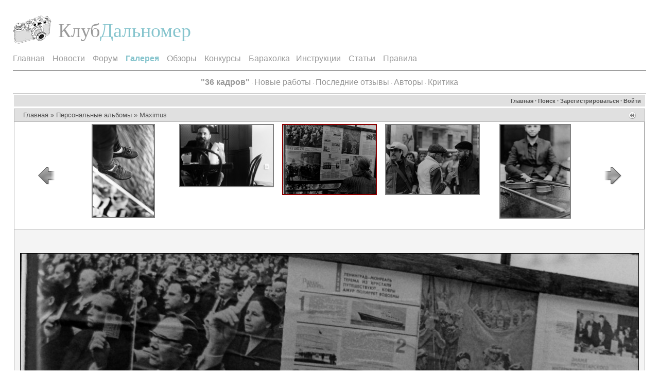

--- FILE ---
content_type: text/html; charset=windows-1251
request_url: https://rangefinder.ru/glr/showphoto.php/photo/105524/ppuser/7247/cat/500
body_size: 10090
content:
<!DOCTYPE html PUBLIC "-//W3C//DTD XHTML 1.0 Transitional//EN" "http://www.w3.org/TR/xhtml1/DTD/xhtml1-transitional.dt">
            <html xmlns="http://www.w3.org/1999/xhtml">
            <head>
            <title>Галерея Клуба Дальномер -  02251</title>
            <meta http-equiv="Content-Type" content="text/html; charset=windows-1251" />

	<style type="text/css">
	    #image_src {
	        width: 1200px;
	        height: 899px;
	        overflow: hidden; /*keep map contents from spilling over if JS is disabled*/
	    }
	</style>

	
            <!-- no cache headers -->
            <meta http-equiv="pragma" content="no-cache" />
            <meta http-equiv="expires" content="Tue, 21 Nov 2010 05:00:00 GMT" />
            <meta http-equiv="cache-control" content="no-cache, must-revalidate" />
            <!-- end no cache headers -->

            

            
            <link rel="stylesheet" href="https://rangefinder.ru/glr/stylesheets/light.css" type="text/css" />
        	<link rel="stylesheet" href="https://rangefinder.ru/glr/lightbox.css" type="text/css" media="screen" />
        	
		<link rel="stylesheet" type="text/css" href="https://rangefinder.ru/glr/lib/highslide/highslide.css" />
		
		<link rel="stylesheet" href="https://rangefinder.ru/glr/lib/jquery.Jcrop.css" type="text/css" />
		
            <link rel="alternate" type="application/rss+xml" title="RSS Feed" href="https://rangefinder.ru/glr/external.php?type=RSS2&amp;cat=500&amp;ppuser=7247" />
            </head>
            <body>
            <script type="text/javascript" language="javascript">
        <!--
        var pppath = 'https://rangefinder.ru/glr/images';

        var PopUpHelpX = (screen.width/2)-150;
        var PopUpHelpY = (screen.height/2)-200;
        var pos = "left="+PopUpHelpX+",top="+PopUpHelpY;
        function PopUpHelp(url){
        PopUpHelpWindow = window.open("https://rangefinder.ru/glr/"+url,"Smilies","scrollbars=yes,width=550,height=400,"+pos);
        }
        //-->
        </script>

            <script type="text/javascript" language="javascript">

function createXMLHttpRequest() {
    var ua;

    if(window.XMLHttpRequest) {
        try {
            ua = new XMLHttpRequest();
        } catch(e) {
            ua = false;
        }
    } else if(window.ActiveXObject) {
        try {
            ua = new ActiveXObject("Microsoft.XMLHTTP");
        } catch(e) {
            ua = false;
        }
    }
    return ua;
}

var req = createXMLHttpRequest();

function sendPhotoReq(photo,cat,orig,limit,sortby,sortdir,sorttime,ppuser) {
        req.open('get', 'https://rangefinder.ru/glr/showframe.php?action=thumbs&photo='+photo+'&cat='+cat+'&orig='+orig+'&limit='+limit+'&sortby='+sortby+'&sortdir='+sortdir+'&sorttime='+sorttime+'&ppuser='+ppuser);
        req.onreadystatechange = handleResponse;
        req.send(null);
}

function sendFeatReq(feature,ispal,cat) {
        req.open('get', 'https://rangefinder.ru/glr/showframe.php?action=feature&feature='+feature+'&ispal='+ispal+'&cat='+cat);
        req.onreadystatechange = handleResponse;
        req.send(null);
}

function sendCalReq(month,year) {
        req.open('get', 'https://rangefinder.ru/glr/showframe.php?action=cal&month='+month+'&year='+year);
        req.onreadystatechange = handleResponse;
        req.send(null);
}

function sendInfoReq(what,photo) {
//        alert('['+what+'][' + photo+']');
        req.open('get', 'https://rangefinder.ru/glr/showframe.php?action='+what+'&photo='+photo);
        req.onreadystatechange = handleResponse;
        req.send(null);
}

function handleResponse() {
    if(req.readyState == 4){
        var response = req.responseText;
        var update = new Array();

        if(response.indexOf('||' != -1)) {
            update = response.split('||');
            if (update[0] != 'setcookie') {
	            document.getElementById(update[0]).innerHTML = update[1];
            }
        }
    }
}
function showcodes(){
    document.getElementById('showcodes').style.display='';
}

</script>
            
		<script type="text/javascript" src="https://rangefinder.ru/glr/lib/highslide/highslide.js"></script>
		<script type="text/javascript">
		    // override Highslide settings here
		    // instead of editing the highslide.js file
		    hs.graphicsDir = 'https://rangefinder.ru/glr/lib/highslide/graphics/';
			hs.expandDuration = 150; // milliseconds
			hs.restoreDuration = 150;
		</script>

		<!-- printheader(); end -->
	

<div class="main-container" align="center">
 <a name="top"></a>
 <div class="left logo">
 	<a href="/"><img src="/images/logo.gif" alt="Клуб Дальномер" align="left" /></a><span><a href="/">Клуб</a></span><h1><a href="/">Дальномер</a></h1>
 	<div class="clear"></div>
 </div>
 <div class="right banner"></div>
 <div class="clear"></div>
 <div class="menu" id="chromemenu">
 			<a href="/">Главная</a> &nbsp; &nbsp; <a href="/news">Новости</a> &nbsp; &nbsp; <a href="/club/index.php" rel="dropmenu1">Форум</a> &nbsp;
 	&nbsp; <a href="https://rangefinder.ru/glr/" rel="dropmenu2"><strong>Галерея</strong></a> &nbsp; &nbsp; <a href="/oboz/index.php" rel="dropmenu4">Обзоры</a> &nbsp;
 	&nbsp; <a href="/club/gallery/index.php" rel="dropmenu5">Конкурсы</a> &nbsp; &nbsp; <a href="/sale" rel="dropmenu3">Барахолка</a> &nbsp; &nbsp;<a href="/manual">Инструкции</a> &nbsp;
 	&nbsp; <a href="/stat">Статьи</a> &nbsp; &nbsp; <a href="/club/rules.php">Правила</a>
</div>
<br />
<div align="center" class="menu">
<strong> <a href="https://rangefinder.ru/glr/showtopgallery.php">"36 кадров"</a></strong>
	&middot;	<a href="https://rangefinder.ru/glr/showgallery.php?limit=all">Новые работы</a>
	&middot;	<a href="https://rangefinder.ru/glr/9comshow.php">Последние отзывы</a>
	&middot;	<a href="https://rangefinder.ru/glr/showmembers.php">Авторы</a>
		&middot;	<a href="https://rangefinder.ru/glr/showgallery.php/cat/560">Критика</a>
	
 </div>

<!-- BEGIN TEMPLATE: menubar.tmpl -->
<table class="" cellpadding="1" cellspacing="1" border="0" width="100%" align="center">
<tr>
<td>
    <table cellpadding="5" cellspacing="0" border="0" width="100%" class="tableborders">
            <tr>
            <td class="menubar" align="left" valign="middle">
                &nbsp;
            </td>
            <td class="menubar" align="right" valign="middle">
                <b>
    	<a href="https://rangefinder.ru/glr/index.php">Главная</a> &middot; <a rel="nofollow" href="https://rangefinder.ru/glr/search.php">Поиск</a> &middot; <a href="https://rangefinder.ru/club/ucp.php?mode=register">Зарегистрироваться</a> &middot; <a href="https://rangefinder.ru/club/ucp.php?mode=login&amp;redirect=%2Fglr%2Fshowphoto.php%2Fphoto%2F105524%2Fppuser%2F7247%2Fcat%2F500">Войти</a></b>&nbsp;
            </td>
            </tr>
    </table>
    </td>
    </tr>
</table>

<!-- END TEMPLATE: menubar.tmpl -->




<!-- BEGIN TEMPLATE: showphoto.tmpl -->

<table class="" cellpadding="1" cellspacing="1" border="0" width="100%" align="center">
<tr>
<td>
    <table cellpadding="4" cellspacing="1" border="0" width="100%" class="tableborders">

        <tr>
        <td colspan="5" class="menubar">
            <table cellpadding="0" cellspacing="0" border="0" width="98%" align="center">
                <tr>
                <td align="left">
                    <span class="medium"><a href="https://rangefinder.ru/glr/">Главная</a> &raquo; <a href="https://rangefinder.ru/glr/showmembers.php">Персональные альбомы</a> &raquo; <a href="https://rangefinder.ru/glr/showgallery.php/ppuser/7247/cat/500">Maximus</a></span>
                </td>
                <td valign="middle" align="right">
                    <span class="medium"><a href="https://rangefinder.ru/glr/showphoto.php/photo/83286/cat/500/ppuser/7247/cat/500" title="Предыдущее изображение"><img src="https://rangefinder.ru/glr/images/control_rewind.png" alt="Предыдущее изображение" border="0" /></a></span>
                </td>
                </tr>
            </table>
        </td>
        </tr><!--PhotoPost, Copyright All Enthusiast,Inc.-->
        <tr>
	        <td class="tddetails">
	<div id="filmstrip_thumb">

		<table align="center" width="1200" border=0 cellpadding=0 cellspacing=0>
			<tr align="center">
	
				 <td align="center" height="200" valign="middle">
			 		<a href="javascript:strip_move(105524,'500',105645,7247);"><img src="https://rangefinder.ru/glr/img/move_prev_100.png" border="0" title="Предыдущее изображение" /></a>
				 </td>
				 
			 <td align="center" height="200" width="200" valign="top">
		 		
 		<div style="width: 200px; height: 200px; position: absolute;">
 			<a href="https://rangefinder.ru/glr/showphoto.php?photo=105700&amp;cat=500&amp;ppuser=7247"><img src="https://rangefinder.ru/glr/data/500/thumbs/37430015.JPG" style="border: 2px solid gray; " title="&#1047;&#1080;&#1084;&#1085;&#1103;&#1103; &#1050;&#1072;&#1085;&#1072;&#1074;&#1082;&#1072; / 37430015.JPG" /></a>
 		</div>
	 	
			 </td>
			 
			 <td align="center" height="200" width="200" valign="top">
		 		
 		<div style="width: 200px; height: 200px; position: absolute;">
 			<a href="https://rangefinder.ru/glr/showphoto.php?photo=105645&amp;cat=500&amp;ppuser=7247"><img src="https://rangefinder.ru/glr/data/500/thumbs/550022.jpg" style="border: 2px solid gray; " title="550022 / 550022.jpg" /></a>
 		</div>
	 	
			 </td>
			 
			 <td align="center" height="200" width="200" valign="top">
		 		
 		<div style="width: 200px; height: 200px; position: absolute;">
 			<a href="https://rangefinder.ru/glr/showphoto.php?photo=105524&amp;cat=500&amp;ppuser=7247"><img src="https://rangefinder.ru/glr/data/500/thumbs/02251.jpg" style="border: 2px solid #8b0000; " title="02251 / 02251.jpg" /></a>
 		</div>
	 	
			 </td>
			 
			 <td align="center" height="200" width="200" valign="top">
		 		
 		<div style="width: 200px; height: 200px; position: absolute;">
 			<a href="https://rangefinder.ru/glr/showphoto.php?photo=105489&amp;cat=500&amp;ppuser=7247"><img src="https://rangefinder.ru/glr/data/500/thumbs/02301.jpg" style="border: 2px solid gray; " title="..&#1101;&#1090;&#1080;&#1082;&#1077;&#1090;&#1082;&#1072; &#1074;&#1089;&#1103; &#1074; &#1084;&#1077;&#1076;&#1072;&#1083;&#1103;&#1093; - &#1086;&#1090;&#1082;&#1072;&#1079;&#1072;&#1090;&#1100;&#1089;&#1103; &#1085;&#1072;&#1084; &#1085;&#1077;&#1083;&#1100;&#1079;&#1103;... / 02301.jpg" /></a>
 		</div>
	 	
			 </td>
			 
			 <td align="center" height="200" width="200" valign="top">
		 		
 		<div style="width: 200px; height: 200px; position: absolute;">
 			<a href="https://rangefinder.ru/glr/showphoto.php?photo=105482&amp;cat=500&amp;ppuser=7247"><img src="https://rangefinder.ru/glr/data/500/thumbs/01761.jpg" style="border: 2px solid gray; " title="&#1041;&#1086;&#1083;&#1100;&#1096;&#1072;&#1103; &#1061;&#1086;&#1088;&#1072;&#1083;&#1100;&#1085;&#1072;&#1103; &#1057;&#1080;&#1085;&#1072;&#1075;&#1086;&#1075;&#1072; / 01761.jpg" /></a>
 		</div>
	 	
			 </td>
			 
				 <td align="center" height="200" valign="middle">
			 		<a href="javascript:strip_move(105524,'500',105489,7247);"><img src="https://rangefinder.ru/glr/img/move_next_100.png" border="0" title="Следующее изображение" /></a>
				 </td>
				 
			</tr>
		</table>
	
	</div>
</td>
	    </tr>
        <tr>
        
        <td class="tdbackground" valign="top" align="center" colspan="5">
        	<div id="photo_box" style="width:100%;">
            <br />
            <br />
            <br />
            <table cellpadding="0" cellspacing="0" border="0" class="tddetails">
				<tr>
		        	<td align="center">
			                <div id="div_image_105524" style="border: 1px solid black; width: 1200px; height: 899px;" align="left"><img id="image_105524" width="1200" height="899" src="http://rangefinder.ru/glr/data/500/02251.jpg"  style="" alt="02251" /></div>
		            </td>
	            </tr>
            </table>
            <br />
            <br />
            <table border="0" cellpadding="0" cellspacing="0" class="tableborders">
			<tr valign="middle">
				<td>
					<table border="0" cellpadding="0" cellspacing="0">
						<tr>
							<td><a href="javascript:activateZoom(105524,true);"><img src="https://rangefinder.ru/glr/img/photo_zoom.png" id="btn_zoom_show_105524" border="0" title="Zoom image" /></a><a href="javascript:activateZoom(105524,false);"><img src="https://rangefinder.ru/glr/img/photo_zoom_act.png" id="btn_zoom_hide_105524" border="0" title="Zoom image"
			style="display: none"/></a><a href="javascript:imageCrop(105524,true);"><img src="https://rangefinder.ru/glr/img/photo_crop.png" id="btn_crop_show_105524" border="0" title="Кроп" /></a><a href="javascript:imageCrop(105524,false);"><img src="https://rangefinder.ru/glr/img/photo_crop_active.png" id="btn_crop_hide_105524" border="0" title="Кроп"
					style="display: none"/></a><a href="javascript:activateGoldenSection(105524,true);"><img src="https://rangefinder.ru/glr/img/photo_gold.png" id="btn_gold_show_105524" border="0" title="Золотое сечение" /></a><a href="javascript:activateGoldenSection(105524,false);"><img src="https://rangefinder.ru/glr/img/photo_gold_act.png" id="btn_gold_hide_105524" border="0" title="Золотое сечение"
			style="display: none"/></a><a href="javascript:imageColorMode(105524);"><img src="https://rangefinder.ru/glr/img/photo_color.png" id="btn_colormode_105524" border="0" title="Цветное изображение" /></a><a href="javascript:imageBwMode(105524);"><img src="https://rangefinder.ru/glr/img/photo_bw.png" id="btn_bwmode_105524" border="0" title="Черно-белое изображение" /></a><a href="javascript:imageHistogram(105524,true);"><img src="https://rangefinder.ru/glr/img/photo_hist.png" id="btn_hist_show_105524" border="0" title="Гистограмма изображения (показать)" /></a><a href="javascript:imageHistogram(105524,false);"><img src="https://rangefinder.ru/glr/img/photo_hist_act.png" id="btn_hist_hide_105524" border="0" title="Гистограмма изображения (скрыть)"
					style="display: none"/></a><a href="javascript:insertUrl('btn_bg_link');"><img src="https://rangefinder.ru/glr/img/photo_bg_link.png" id="btn_url_def_105524" border="0" title="Добавить ссылку в комментарий (Цвет фона)" /></a><a href="javascript:insertUrl(105524,'zoom');"><img src="https://rangefinder.ru/glr/img/photo_zoom_link_act.png" id="btn_url_zoom_105524" border="0"
							 style="display: none;" title="Добавить ссылку в комментарий (Zoom)" /></a><a href="javascript:insertUrl(105524,'crop');"><img src="https://rangefinder.ru/glr/img/photo_crop_link_act.png" id="btn_url_crop_105524" border="0"
							 style="display: none;" title="Добавить ссылку в комментарий (Crop)" /></a><a href="javascript:insertUrl(105524,'gold');"><img src="https://rangefinder.ru/glr/img/photo_gold_link_act.png" id="btn_url_gold_105524" border="0"
							 style="display: none;" title="Добавить ссылку в комментарий (Золотое сечение)" /></a><a href="javascript:bg_color(photo_box_color,true);"><img src="https://rangefinder.ru/glr/img/photo_bg_def.png" border="0" title="Сохранить цвет фона (по умолчанию)" /></a></td>
						</tr>
					</table>
			    </td>
			    <td>
					<table border="0" cellpadding="0" cellspacing="0" style="cursor: pointer;" title="Установить цвет фона">
						<tr>			<td style="background-color: rgb(0,0,0);" width="10">
							<img src="https://rangefinder.ru/glr/img/1px.gif" border="0" width="16" height="16"
							 		onclick="bg_color('rgb(0,0,0)');" />
						</td>
			<td style="background-color: rgb(10,10,10);" width="10">
							<img src="https://rangefinder.ru/glr/img/1px.gif" border="0" width="16" height="16"
							 		onclick="bg_color('rgb(10,10,10)');" />
						</td>
			<td style="background-color: rgb(20,20,20);" width="10">
							<img src="https://rangefinder.ru/glr/img/1px.gif" border="0" width="16" height="16"
							 		onclick="bg_color('rgb(20,20,20)');" />
						</td>
			<td style="background-color: rgb(30,30,30);" width="10">
							<img src="https://rangefinder.ru/glr/img/1px.gif" border="0" width="16" height="16"
							 		onclick="bg_color('rgb(30,30,30)');" />
						</td>
			<td style="background-color: rgb(40,40,40);" width="10">
							<img src="https://rangefinder.ru/glr/img/1px.gif" border="0" width="16" height="16"
							 		onclick="bg_color('rgb(40,40,40)');" />
						</td>
			<td style="background-color: rgb(50,50,50);" width="10">
							<img src="https://rangefinder.ru/glr/img/1px.gif" border="0" width="16" height="16"
							 		onclick="bg_color('rgb(50,50,50)');" />
						</td>
			<td style="background-color: rgb(60,60,60);" width="10">
							<img src="https://rangefinder.ru/glr/img/1px.gif" border="0" width="16" height="16"
							 		onclick="bg_color('rgb(60,60,60)');" />
						</td>
			<td style="background-color: rgb(70,70,70);" width="10">
							<img src="https://rangefinder.ru/glr/img/1px.gif" border="0" width="16" height="16"
							 		onclick="bg_color('rgb(70,70,70)');" />
						</td>
			<td style="background-color: rgb(80,80,80);" width="10">
							<img src="https://rangefinder.ru/glr/img/1px.gif" border="0" width="16" height="16"
							 		onclick="bg_color('rgb(80,80,80)');" />
						</td>
			<td style="background-color: rgb(90,90,90);" width="10">
							<img src="https://rangefinder.ru/glr/img/1px.gif" border="0" width="16" height="16"
							 		onclick="bg_color('rgb(90,90,90)');" />
						</td>
			<td style="background-color: rgb(100,100,100);" width="10">
							<img src="https://rangefinder.ru/glr/img/1px.gif" border="0" width="16" height="16"
							 		onclick="bg_color('rgb(100,100,100)');" />
						</td>
			<td style="background-color: rgb(110,110,110);" width="10">
							<img src="https://rangefinder.ru/glr/img/1px.gif" border="0" width="16" height="16"
							 		onclick="bg_color('rgb(110,110,110)');" />
						</td>
			<td style="background-color: rgb(120,120,120);" width="10">
							<img src="https://rangefinder.ru/glr/img/1px.gif" border="0" width="16" height="16"
							 		onclick="bg_color('rgb(120,120,120)');" />
						</td>
			<td style="background-color: rgb(130,130,130);" width="10">
							<img src="https://rangefinder.ru/glr/img/1px.gif" border="0" width="16" height="16"
							 		onclick="bg_color('rgb(130,130,130)');" />
						</td>
			<td style="background-color: rgb(140,140,140);" width="10">
							<img src="https://rangefinder.ru/glr/img/1px.gif" border="0" width="16" height="16"
							 		onclick="bg_color('rgb(140,140,140)');" />
						</td>
			<td style="background-color: rgb(150,150,150);" width="10">
							<img src="https://rangefinder.ru/glr/img/1px.gif" border="0" width="16" height="16"
							 		onclick="bg_color('rgb(150,150,150)');" />
						</td>
			<td style="background-color: rgb(160,160,160);" width="10">
							<img src="https://rangefinder.ru/glr/img/1px.gif" border="0" width="16" height="16"
							 		onclick="bg_color('rgb(160,160,160)');" />
						</td>
			<td style="background-color: rgb(170,170,170);" width="10">
							<img src="https://rangefinder.ru/glr/img/1px.gif" border="0" width="16" height="16"
							 		onclick="bg_color('rgb(170,170,170)');" />
						</td>
			<td style="background-color: rgb(180,180,180);" width="10">
							<img src="https://rangefinder.ru/glr/img/1px.gif" border="0" width="16" height="16"
							 		onclick="bg_color('rgb(180,180,180)');" />
						</td>
			<td style="background-color: rgb(190,190,190);" width="10">
							<img src="https://rangefinder.ru/glr/img/1px.gif" border="0" width="16" height="16"
							 		onclick="bg_color('rgb(190,190,190)');" />
						</td>
			<td style="background-color: rgb(200,200,200);" width="10">
							<img src="https://rangefinder.ru/glr/img/1px.gif" border="0" width="16" height="16"
							 		onclick="bg_color('rgb(200,200,200)');" />
						</td>
			<td style="background-color: rgb(210,210,210);" width="10">
							<img src="https://rangefinder.ru/glr/img/1px.gif" border="0" width="16" height="16"
							 		onclick="bg_color('rgb(210,210,210)');" />
						</td>
			<td style="background-color: rgb(220,220,220);" width="10">
							<img src="https://rangefinder.ru/glr/img/1px.gif" border="0" width="16" height="16"
							 		onclick="bg_color('rgb(220,220,220)');" />
						</td>
			<td style="background-color: rgb(230,230,230);" width="10">
							<img src="https://rangefinder.ru/glr/img/1px.gif" border="0" width="16" height="16"
							 		onclick="bg_color('rgb(230,230,230)');" />
						</td>
			<td style="background-color: rgb(240,240,240);" width="10">
							<img src="https://rangefinder.ru/glr/img/1px.gif" border="0" width="16" height="16"
							 		onclick="bg_color('rgb(240,240,240)');" />
						</td>
			<td style="background-color: rgb(250,250,250);" width="10">
							<img src="https://rangefinder.ru/glr/img/1px.gif" border="0" width="16" height="16"
							 		onclick="bg_color('rgb(250,250,250)');" />
						</td>
				</tr>
					</table>
				</td>
			</tr>
		</table>
		
            <br />
            </div>
				<div id="image_histogram_105524" class="catcolumn" style="display: none;">
				</div>
            <div align="center">
		<table cellpadding="0" cellspacing="0">
			<tr>
				<td align="center" valign="top">
					<b>02251</b>
				</td>
			</tr>
	        <tr>
	           	<td align="left">
	           		<a href="https://rangefinder.ru/glr/termsofuse.php?photo=105524">Условия использования - связаться с автором</a>
	           	</td>
	        </tr>
			
		</table>
		</div>            
            <br />
            <table class="tableborders" cellpadding="6" cellspacing="1" border="0" width="90%" align="center">

            <tr>
	            <td class="tddetails" align="left">
	                <b>Категории:</b> <a href="https://rangefinder.ru/glr/showphoto.php?photo=105524&amp;cat=500">&#1055;&#1077;&#1088;&#1089;&#1086;&#1085;&#1072;&#1083;&#1100;&#1085;&#1099;&#1077; &#1072;&#1083;&#1100;&#1073;&#1086;&#1084;&#1099;</a> | <a href="https://rangefinder.ru/glr/showphoto.php?photo=105524&amp;cat=505">&#1043;&#1086;&#1088;&#1086;&#1076;</a>
	            </td>
            </tr>

            <tr>
            <td class="menubar" align="center">
                Детали фото
            </td>
            </tr>

            <tr>
            <td class="tddetails" align="left" colspan="2">
                <!-- user profile, image info -->
            	<table width="100%" border=0 cellpadding=0 cellspacing=1>
            		<tr>
            			<td class="tddetails" align="center" valign="top"> <!-- user profile -->
                           
			                <a href="https://rangefinder.ru/club/memberlist.php?mode=viewprofile&amp;u=7247"><img src="https://rangefinder.ru/glr/img/user_profile.png" alt="Общий профиль пользователя" border="0" /></a>&nbsp;
			                <a href="https://rangefinder.ru/glr/member.php?uid=7247">Maximus</a><br />
			                <span class="small"><br />
			                <br /><br />Зарегистрирован: Ноябрь 2011<br />Сообщения: 2,012<br />
			                <a href="https://rangefinder.ru/glr/showgallery.php?cat=500&amp;ppuser=7247"><img src="https://rangefinder.ru/glr/images/pictures.png" alt="посмотреть галереи пользователя" border="0" /></a><br />
			                </span>
	
            			</td>
            			<td class="catcolumn" align="left" valign="top"> <!-- imageinfo -->

	<table border=0 cellspacing=1 cellpadding=3 width=100%>

	<tr><td class="tddetails" align="center">
	                · <b>Дата:</b> Чт Сентябрь 14, 2017                · <b>Просмотров:</b> 1634
    <div id="extrainfo"></div>
	</td></tr>

            <tr>
            <td class="menubar" align="center">
                Дополнительная информация
            </td>
            </tr>
            <tr>
            <td class="tddetails" align="left">
                <b>Ключевые слова:</b> <a rel="nofollow" href="https://rangefinder.ru/glr/search.php?keywords=02251">02251</a> 

            </td>
            </tr>
	            <tr>
	            <td class="tddetails" align="left">
	                <b>Фотоаппарат:</b> <a href="https://rangefinder.ru/oboz/showproduct.php/product/93">Киев-2;2А</a>
	            </td>
	            </tr>
	            <tr>
            <td class="tddetails" align="center">
                <a title="Просмотр печати" href="javascript:;" onclick="openBigWindow('https://rangefinder.ru/glr/showfull.php?photo=105524','scrollbars=yes,toolbar=yes,status=no,resizable=yes,width=1200,height=899')"><img src="https://rangefinder.ru/glr/img/printer.png" title="Просмотр печати" border="0" /></a>
 &nbsp; <a href="https://rangefinder.ru/glr/map.php?uid=7247"><img src="https://rangefinder.ru/glr/img/mapno_30.png" border="0" title="Не размещено на карте" /></a>
<br />
            </td>
            </tr>            <tr>
            <td class="tddetails small" align="center">
            	<table cellpadding="0" cellspacing="0" border="0">
            		<tr valign="middle">
            			<td>
		                	<b>Ссылка на иконку изображения:</b> &nbsp;
		                </td>
		                <td>
		                	<input class="blockquote" type="text" name="bbthumb" value="[url=https://rangefinder.ru/glr/showphoto.php/photo/105524][img]https://rangefinder.ru/glr/data/500/thumbs/02251.jpg[/img][/url]" size="80" onclick="this.focus();this.select()" /> &nbsp;
                		</td>
                		<td>
			                <a href="javascript:showcodes();"><img src="https://rangefinder.ru/glr/images/photo_link.png" alt="еще" border="0" /></a>
                		</td>
                	</tr>
                </table>
            </td>
           </tr>
          <tr>
          <td class="tddetails small" align="center">
            <div id="showcodes" style="display: none;">
            <br />
	            <table class="tableborders" cellpadding="6" cellspacing="1" border="0" width="90%" align="center">
		            <tr>
			            <td class="tddetails small" align="center">
            			    <b>HTML код:</b> <input class="blockquote" type="text" name="html" value="&lt;img src=&quot;http://rangefinder.ru/glr/data/500/02251.jpg&quot; /&gt;" size="80" onclick="this.focus();this.select()" /><br />
			            </td>
		            </tr>
	            </table>
            </div> <!-- showcodes -->
            </td>
            </tr></table>
            			</td>
            		</tr>
            	</table>
            </td>
            </tr>
            </table>

            <div id="extrainfo"></div>
            </td>
            </tr>
<!-- ppclose -->
    </table>
    </td>
    </tr>
</table>

<!-- ppclose -->
		<div style="width: 100%;">
		&nbsp; <b>Комментарии...</b>
				<div style="padding: 1px; border-top: 1px solid darkgray;">
		<table width="100%" cellpadding="3">
		<tr>
			<td class="tddetails">
				<table cellpadding="0" cellspacing="0" border="0" width="100%">
					<tr valign="top">
						<td class="tddetails" width="20">
							<a href="https://rangefinder.ru/club/memberlist.php?mode=viewprofile&amp;u=5130"><img src="https://rangefinder.ru/glr/img/user_profile.png" border="0" title="Общий профиль пользователя" alt="Общий профиль пользователя" /></a>
						</td>
						<td class="tddetails" width="20">
							<a href="https://rangefinder.ru/glr/showgallery.php?ppuser=5130&amp;cat=500"><img src="https://rangefinder.ru/glr/img/user_gallery.png" border="0" title="Фото-галерея" alt="Фото-галерея" /></a>
						</td>
						<td class="tddetails" nowrap="nowrap" width="200">
							&nbsp; <span class="medium"><b><a href="https://rangefinder.ru/glr/member.php?uid=5130">Sandy Arnold</a></b></span> &nbsp; &nbsp;<br />
							<img src="https://rangefinder.ru/glr/img/1px.gif" border=0 width=200 height=1/>
						</td>
						<td class="tddetails" width="32" nowrap="nowrap">
							&nbsp; &nbsp;
						</td>
						<td class="tddetails" align="left" style="text-align: justify; font-family: Verdana; font-size: 12px;">
							
			                <img src="https://rangefinder.ru/glr/images/thumbs_up.gif" alt="Thumbs Up!" />
			                <br />
							<img src="https://rangefinder.ru/glr/img/1px.gif" border=0 width=1 height=5/>
						</td>
						<td class="tddetails" align="right" nowrap="nowrap">
							&nbsp; &nbsp; &nbsp; Чт Сентябрь 14, 2017 13:31:41 &nbsp; &nbsp;
						</td>
						<td class="tddetails" width="40">
							&nbsp;
						</td>
						<td class="tddetails" width="40">
							&nbsp;
						</td>
						<td class="tddetails" width="40">
							&nbsp;
						</td>
					</tr>
				</table>
			</td>
		</tr>
	</table>
	</div>		<div style="padding: 1px; border-top: 1px solid darkgray;">
		<table width="100%" cellpadding="3">
		<tr>
			<td class="tddetails">
				<table cellpadding="0" cellspacing="0" border="0" width="100%">
					<tr valign="top">
						<td class="tddetails" width="20">
							<a href="https://rangefinder.ru/club/memberlist.php?mode=viewprofile&amp;u=9655"><img src="https://rangefinder.ru/glr/img/user_profile.png" border="0" title="Общий профиль пользователя" alt="Общий профиль пользователя" /></a>
						</td>
						<td class="tddetails" width="20">
							<a href="https://rangefinder.ru/glr/showgallery.php?ppuser=9655&amp;cat=500"><img src="https://rangefinder.ru/glr/img/user_gallery.png" border="0" title="Фото-галерея" alt="Фото-галерея" /></a>
						</td>
						<td class="tddetails" nowrap="nowrap" width="200">
							&nbsp; <span class="medium"><b><a href="https://rangefinder.ru/glr/member.php?uid=9655">КоФе</a></b></span> &nbsp; &nbsp;<br />
							<img src="https://rangefinder.ru/glr/img/1px.gif" border=0 width=200 height=1/>
						</td>
						<td class="tddetails" width="32" nowrap="nowrap">
							&nbsp; &nbsp;
						</td>
						<td class="tddetails" align="left" style="text-align: justify; font-family: Verdana; font-size: 12px;">
							
			                Загадочное фото. Похоже на архивное.
			                <br />
							<img src="https://rangefinder.ru/glr/img/1px.gif" border=0 width=1 height=5/>
						</td>
						<td class="tddetails" align="right" nowrap="nowrap">
							&nbsp; &nbsp; &nbsp; Чт Сентябрь 14, 2017 13:55:22 &nbsp; &nbsp;
						</td>
						<td class="tddetails" width="40">
							&nbsp;
						</td>
						<td class="tddetails" width="40">
							&nbsp;
						</td>
						<td class="tddetails" width="40">
							&nbsp;
						</td>
					</tr>
				</table>
			</td>
		</tr>
	</table>
	</div>		<div style="padding: 1px; border-top: 1px solid darkgray;">
		<table width="100%" cellpadding="3">
		<tr>
			<td class="tddetails">
				<table cellpadding="0" cellspacing="0" border="0" width="100%">
					<tr valign="top">
						<td class="tddetails" width="20">
							<a href="https://rangefinder.ru/club/memberlist.php?mode=viewprofile&amp;u=7247"><img src="https://rangefinder.ru/glr/img/user_profile.png" border="0" title="Общий профиль пользователя" alt="Общий профиль пользователя" /></a>
						</td>
						<td class="tddetails" width="20">
							<a href="https://rangefinder.ru/glr/showgallery.php?ppuser=7247&amp;cat=500"><img src="https://rangefinder.ru/glr/img/user_gallery.png" border="0" title="Фото-галерея" alt="Фото-галерея" /></a>
						</td>
						<td class="tddetails" nowrap="nowrap" width="200">
							&nbsp; <span class="medium"><b><a href="https://rangefinder.ru/glr/member.php?uid=7247">Maximus</a></b></span> &nbsp; &nbsp;<br />
							<img src="https://rangefinder.ru/glr/img/1px.gif" border=0 width=200 height=1/>
						</td>
						<td class="tddetails" width="32" nowrap="nowrap">
							&nbsp; &nbsp;
						</td>
						<td class="tddetails" align="left" style="text-align: justify; font-family: Verdana; font-size: 12px;">
							
			                <blockquote><span style="font-size: 10px;"><strong>Sandy Arnold:</strong></span><br /><img src="https://rangefinder.ru/glr/images/thumbs_up.gif" alt="Thumbs Up!" /></blockquote><br />
<blockquote><span style="font-size: 10px;"><strong>КоФе:</strong></span><br />Загадочное фото. Похоже на архивное.</blockquote><br />
Благодарю за внимание!<br />
<blockquote><span style="font-size: 10px;"><strong>КоФе:</strong></span><br />Похоже на архивное.</blockquote> Скорее персонаж архивный у антуражного стенда+плохой сканер=эффект архивности <img src="https://rangefinder.ru/glr/images/smile.gif" alt="Smile" />
			                <br />
							<img src="https://rangefinder.ru/glr/img/1px.gif" border=0 width=1 height=5/>
						</td>
						<td class="tddetails" align="right" nowrap="nowrap">
							&nbsp; &nbsp; &nbsp; Чт Сентябрь 21, 2017 16:39:41 &nbsp; &nbsp;
						</td>
						<td class="tddetails" width="40">
							&nbsp;
						</td>
						<td class="tddetails" width="40">
							&nbsp;
						</td>
						<td class="tddetails" width="40">
							&nbsp;
						</td>
					</tr>
				</table>
			</td>
		</tr>
	</table>
	</div>
</div><br />

<!-- END TEMPLATE: showphoto.tmpl -->
		&nbsp; <font color="#a9a9a9">Query time: 0.49 / 0.49 sec.</font><br />
		
    	<br />
    	<div align="center"><span class="onbody"><font size="1" face="verdana">Photo Sharing Gallery by PhotoPost<br />Copyright &copy 2007 All Enthusiast, Inc.</font></span></div>
    	<br />
    	

	<script language="javascript" type="text/javascript" src="https://rangefinder.ru/glr/lib/jquery-1.7.2.min.js"></script>
	<script language="javascript" type="text/javascript" src="https://rangefinder.ru/glr/lib/jquery.Jcrop.min.js"></script>
	<script language="javascript" type="text/javascript" src="https://rangefinder.ru/glr/scaled_image_inc.js"></script>
	<script language="javascript" type="text/javascript" src="https://rangefinder.ru/glr/lib/jquery-ui.js"></script>
	<script language="javascript" type="text/javascript" src="https://rangefinder.ru/glr/lib/ui.core.js"></script>
	<script language="javascript" type="text/javascript" src="https://rangefinder.ru/glr/lib/pixastic.core.js"></script>
	<script language="javascript" type="text/javascript" src="https://rangefinder.ru/glr/lib/pixastic.jquery.js"></script>
	<script language="javascript" type="text/javascript" src="https://rangefinder.ru/glr/lib/histogram.js"></script>
	<script language="javascript" type="text/javascript" src="https://rangefinder.ru/glr/lib/colorhistogram.js"></script>
	<script language="javascript" type="text/javascript" src="https://rangefinder.ru/glr/lib/desaturate.js"></script>
	<script language="javascript" type="text/javascript" src="https://rangefinder.ru/glr/lib/weighted_desaturate.js"></script>



	<script language="javascript" type="text/javascript">


	function activateExif(id, show) {
		var div = document.getElementById('extrainfo_' + id);
		if (div) {
			if (show) {
				var requrl = 'https://rangefinder.ru/glr/showframe.php?action=showexif' + '&photo=' + id;
				JsHttpRequest.query(
					requrl,
					{},
					function(result,errors) {
						if (errors) alert(errors);
						div.innerHTML = result.exif;
						div.style.display = 'inline';
					},
					false
				);
	    		document.getElementById('btn_exif_show_'+id).style.display='none';
	    		document.getElementById('btn_exif_hide_'+id).style.display='inline';
			} else {
				div.innerHTML = '';
				div.style.display = 'none';
	    		document.getElementById('btn_exif_show_'+id).style.display='inline';
	    		document.getElementById('btn_exif_hide_'+id).style.display = 'none';
			}
		} else {			alert('activateExif(): element not found' + 'extrainfo_' + id);		}
	}

	function activateZoom(id, accept) {
		resetImageMode(id,'zoom');
    	ZoomDragHandler.ZoomDragImage('image_'+id,accept);
    	if (accept) { // Zoom включен
    		document.getElementById('btn_zoom_show_'+id).style.display='none';
    		document.getElementById('btn_zoom_hide_'+id).style.display='inline';
			document.getElementById('btn_url_def_'+id).style.display = 'none';
			document.getElementById('btn_url_zoom_'+id).style.display = 'inline';
    	} else { // Zoom отключен
    		document.getElementById('btn_zoom_hide_'+id).style.display='none';
    		document.getElementById('btn_zoom_show_'+id).style.display='inline';
			document.getElementById('btn_url_def_'+id).style.display = 'inline';
			document.getElementById('btn_url_zoom_'+id).style.display = 'none';
    	}
	}

	// set zoom from bb-code
	function setZoom(value) {
		var vals = value.split(':',2);
		var id = vals[0];
		vals = vals[1].split(',');
  		var img = document.getElementById('image_'+id);
  		if (img) {
			var pos = getPosition(img);
			window.scrollTo(pos.x, pos.y);
			resetImageMode(id,'zoom');
			ZoomDragHandler.SetZoom('image_'+id,vals[0],vals[1],vals[2],vals[3]);
  		}
   		document.getElementById('btn_zoom_show_'+id).style.display='none';
   		document.getElementById('btn_zoom_hide_'+id).style.display='inline';
		document.getElementById('btn_url_empty_'+id).style.display = 'none';
		document.getElementById('btn_url_zoom_'+id).style.display = 'inline';
	}

	function imageCrop(id,accept) {
		resetImageMode(id,'crop');
		if (accept) { // включить jcrop
			w = document.getElementById('image_'+id).width;
			h = document.getElementById('image_'+id).height;
			x1 = Math.round(w / 4);
			x2 = Math.round(w / 4 * 3);
			y1 = Math.round(h / 4);
			y2 = Math.round(h / 4 * 3);
			set_Crop(id,x1+','+y1+','+x2+','+y2);
		}
	}

	// set crop from bb-code
	function setCrop(value) {
		var vals = value.split(':',2);
		var id = null;
		var crop = null;
		if (vals.length == 2) {
			id = vals[0];
			crop = vals[1];
		} else {
			id = '105524';
			crop = value;
		}
		set_Crop(id,crop);
	}

	function set_Crop(id,crop) {
		resetImageMode(id,'crop');
		var img = document.getElementById('image_'+id);
		img.focus();
		var pos = getPosition(img);
		window.scrollTo(pos.x, pos.y);
		var coords = crop.split(',');
		var jcrop_api = $.Jcrop('#image_'+id,
							{
								bgColor:     'darkgray',
								bgOpacity:   0.2
								,setSelect: [coords[0],coords[1],coords[2],coords[3]]
							});
		jcrop_api.focus();
		eval('jcrop_api_'+id+'=jcrop_api;' + 'jcrop_api_'+id+'.focus();');
		document.getElementById('btn_crop_show_'+id).style.display = 'none';
		document.getElementById('btn_crop_hide_'+id).style.display = 'inline';
		document.getElementById('btn_url_def_'+id).style.display = 'none';
		document.getElementById('btn_url_crop_'+id).style.display = 'inline';
	}

	function activateGoldenSection(id,accept) {
		// 3/8 // 2/8 // 3/8
		resetImageMode(id,'gold');
		if (accept) {
			var gold_color = '#D4AF37';
	   		document.getElementById('btn_gold_show_'+id).style.display='none';
	   		document.getElementById('btn_gold_hide_'+id).style.display='inline';
			document.getElementById('btn_url_def_'+id).style.display = 'none';
			document.getElementById('btn_url_gold_'+id).style.display = 'inline';
			var img = document.getElementById('image_'+id);
			var pos = getPosition(img);
			var div = document.createElement('div');
			div.style.borderLeft = '1px solid ' + gold_color;
			div.style.borderRight = '1px solid ' + gold_color;
			div.style.position = 'absolute';
			var parent = document.getElementById('div_image_'+id);
			var left = pos.x + Math.round(parent.clientWidth / 8 * 3);
			var top = pos.y;
			var width = Math.round(parent.clientWidth / 8 * 2);
			var height = parent.clientHeight;
			div.style.left = left + 'px';
			div.style.top = top + 'px';
			div.style.height = height + 'px';
			div.style.width = width + 'px';
			div.id = 'gold_div_x_' + id;
			parent.appendChild(div);
			var div = document.createElement('div');
			div.style.borderTop = '1px solid ' + gold_color;
			div.style.borderBottom = '1px solid ' + gold_color;
			div.style.position = 'absolute';
			var parent = document.getElementById('div_image_'+id);
			var left = pos.x;
			var top = pos.y + Math.round(parent.clientHeight / 8 * 3);
			var width = parent.clientWidth;
			var height = Math.round(parent.clientHeight / 8 * 2);;
			div.style.left = left + 'px';
			div.style.top = top + 'px';
			div.style.height = height + 'px';
			div.style.width = width + 'px';
			div.id = 'gold_div_y_' + id;
			parent.appendChild(div);
		} else {
			var div_x = document.getElementById('gold_div_x_'+id);
			var div_y = document.getElementById('gold_div_y_'+id);
			var parent = document.getElementById('div_image_'+id);
			if (parent) {
				if (div_x) parent.removeChild(div_x);
				if (div_y) parent.removeChild(div_y);
			}
			delete div_x;
			delete div_y;
	   		document.getElementById('btn_gold_show_'+id).style.display='inline';
	   		document.getElementById('btn_gold_hide_'+id).style.display='none';
			document.getElementById('btn_url_def_'+id).style.display = 'inline';
			document.getElementById('btn_url_gold_'+id).style.display = 'none';
		}
	}

	// set gold section from bb-code
	function setGoldSection(id) {
		activateGoldenSection(id,true);
	}

	function imageColorMode(id) {		resetImageMode(id,'color');
		var div_src = document.getElementById('div_image_'+id);
		div_src.innerHTML = eval('div_image_src_'+id);
	}

	function imageBwMode(id) {		resetImageMode(id,'bw');
		var div_src = document.getElementById('div_image_'+id);
		div_src.innerHTML = eval('div_image_src_'+id);
		var img = document.getElementById('image_'+id);
		if (!img) alert('img==null');
		if (!Pixastic) alert('Pixastic==null');
		if (img) {
			Pixastic.process(img, 'desaturate', {average: false});
	 	}
	}

	function resetImageMode(id,action) {
	    if (document.getElementById('btn_zoom_hide_'+id).style.display == 'inline') {
	    	ZoomDragHandler.ZoomDragImage('image_'+id,false);
			document.getElementById('btn_url_zoom_'+id).style.display = 'none';
		}
	    if (document.getElementById('btn_crop_hide_'+id).style.display == 'inline') {			if (eval('jcrop_api_'+id)) eval('jcrop_api_'+id+'.destroy();' + 'jcrop_api_'+id+'=null;');
			document.getElementById('btn_url_crop_'+id).style.display = 'none';
		}
	    if (action != 'gold' && document.getElementById('btn_gold_hide_'+id).style.display == 'inline') {
	    	activateGoldenSection(id, false);
		}
		if (document.getElementById('btn_hist_hide_'+id).style.display == 'inline') { // histogram active
			document.getElementById('image_histogram_'+id).style.display = 'none';
		}
		// restore image
		var div_src = document.getElementById('div_image_'+id);
		div_src.innerHTML = eval('div_image_src_'+id);

		var btn_crop_show = document.getElementById('btn_crop_show_'+id);
		var btn_crop_hide = document.getElementById('btn_crop_hide_'+id);
		if (!btn_crop_show) alert('btn_crop_show==null');
		if (!btn_crop_hide) alert('btn_crop_hide==null');
		btn_crop_hide.style.display = 'none';
		btn_crop_show.style.display = 'inline';
		document.getElementById('btn_zoom_show_'+id).style.display = 'inline';
		document.getElementById('btn_zoom_hide_'+id).style.display = 'none';
   		document.getElementById('btn_crop_show_'+id).style.display='inline';
   		document.getElementById('btn_crop_hide_'+id).style.display='none';
   		document.getElementById('btn_gold_show_'+id).style.display='inline';
   		document.getElementById('btn_gold_hide_'+id).style.display='none';
		document.getElementById('btn_hist_show_'+id).style.display = 'inline';
		document.getElementById('btn_hist_hide_'+id).style.display = 'none';
		document.getElementById('btn_url_def_'+id).style.display = 'inline';
	}

	function imageHistogram(id,show) {		resetImageMode(id,'histogram');
		eval('hist_'+id+' = {}');
		if (eval('div_image_src_'+id)) {
			document.getElementById('div_image_'+id).innerHTML = eval('div_image_src_'+id);
		}
		if (show) {
			if (!Pixastic.Client.isIE()) {
				document.getElementById('image_histogram_'+id).style.display = 'inline';
			}
			histogramDraw(id);
			document.getElementById('btn_hist_show_'+id).style.display = 'none';
			document.getElementById('btn_hist_hide_'+id).style.display = 'inline';
		} else {
			document.getElementById('image_histogram_'+id).style.display = 'none';
			document.getElementById('btn_hist_show_'+id).style.display = 'inline';
			document.getElementById('btn_hist_hide_'+id).style.display = 'none';
		}
	}

	function histogramDraw(id) {
		eval('hist_'+id+' = {}');
		var img = document.getElementById('image_'+id);
		if (!img) alert('histogramDraw(...): image is null');
		var histcanvas = document.getElementById('histcanvas_'+id);
		if (!histcanvas) alert('histogramDraw(...): histcanvas is null');
		var paint = false;
		var isIE = Pixastic.Client.isIE();
		if (isIE) {
			paint = true;
		}
		Pixastic.process(img, 'histogram', {
					average: true,
					paint: paint,
					color: 'rgba(255,255,255,0.5)',
					returnValue: eval('hist_'+id)});
		if (!isIE) {
			var values = eval('hist_'+id+'.values');
			var color = 'rgba(0,0,0,0.7)';
			histogramDrawCanvas(histcanvas,values,color);
			histogramDrawGradient(document.getElementById('canvasgrad_'+id),'black');
		}
		if (!isIE) {
			hist = {};
			Pixastic.process(img, 'colorhistogram', {
					average: true,
					paint: false,
					returnValue: eval('hist_'+id) });

			color = 'rgba(255,0,0,1.0)';
			histogramDrawCanvas(document.getElementById('histr_'+id),eval('hist_'+id+'.rvals'),color);
			histogramDrawGradient(document.getElementById('canvasgradr_'+id),'red');
			color = 'rgba(0,255,0,1.0)';
			histogramDrawCanvas(document.getElementById('histg_'+id),eval('hist_'+id+'.gvals'),color);
			histogramDrawGradient(document.getElementById('canvasgradg_'+id),'green');
			color = 'rgba(0,0,255,1.0)';
			histogramDrawCanvas(document.getElementById('histb_'+id),eval('hist_'+id+'.bvals'),color);
			histogramDrawGradient(document.getElementById('canvasgradb_'+id),'blue');
		}
	}

	function histogramDrawGradient(canvas,color) {
		if (!canvas) alert('histogramDrawGradient(...): canvas id null');
		var values = new Array();
		var heightScale = canvas.height / 256;
		var widthScale = canvas.width / 256;
		var c = '';
		var ctx = canvas.getContext('2d');
		ctx.clearRect(0,0,canvas.width,canvas.height);
		var r = 0;
		var g = 0;
		var b = 0;
		for (var i=0; i<256; i++) {
			if (color == 'black') {
				r = i;
				g = i;
				b = i;
			}
			if (color == 'red') {
				r = i*2;
				if (r > 255) r = 255;
				if (i > 127) {
					g = (i-127) * 2;
					b = (i-127) * 2;
				}
			}
			if (color == 'green') {
				g = i*2;
				if (g > 255) g = 255;
				if (i > 127) {
					r = (i-127) * 2;
					b = (i-127) * 2;
				}
			}
			if (color == 'blue') {
				b = i*2;
				if (b > 255) b = 255;
				if (i > 127) {
					r = (i-127) * 2;
					g = (i-127) * 2;
				}
			}
			c = 'rgb('+r+','+g+','+b+')';
			ctx.fillStyle = c;
			ctx.fillRect(
				i * widthScale, 0,
				widthScale, 10
			);
		}
	}

	function histogramDrawCanvas(canvas,values,color) {
					var maxValue = 0;
					for (var i=0; i<256; i++) {
						if (values[i] > maxValue) {
							maxValue = values[i];
						}
					}
					var heightScale = canvas.height / maxValue;
					var widthScale = canvas.width / 256;
					var ctx = canvas.getContext('2d');
					ctx.clearRect(0,0,canvas.width,canvas.height);
					ctx.fillStyle = color;
					for (var i=0;i<256;i++) {
						ctx.fillRect(
							i * widthScale, canvas.height - heightScale * values[i],
							widthScale, values[i] * heightScale
						);
					}
	}

	function insertUrl(id,action) {
		if (action == 'zoom') {
			var state = ZoomDragHandler.ZoomState('image_'+id);
			if (state) {
				var data = id + ':' + state.left + ',' + state.top + ',' + state.width + ',' + state.height;
				insert_text('[zoom]'+data+'[/zoom]',true);
			}
		}
		if (action == 'crop' && eval('jcrop_api_'+id)) {
			eval('var d = jcrop_api_'+id+'.tellSelect();');
			var data = id + ':' + d.x +','+ d.y+',' + d.x2 +','+ d.y2;
			insert_text('[crop]'+data+'[/crop]',true);
		}
		if (action == 'gold') {
			insert_text('[goldsection]'+id+'[/goldsection]',true);
		}
	}

	function getPosition(e){
		var left = 0
		var top  = 0

		while (e.offsetParent){
			left += e.offsetLeft
			top  += e.offsetTop
			e	 = e.offsetParent
		}

		left += e.offsetLeft
		top  += e.offsetTop

		return {x:left, y:top}
	}

	function bg_color(color,setDefault) {
		div = document.getElementById('photo_box');
		if (div) {
			div.style.background = color;
			photo_box_color = color;
			if (setDefault) {
				setCookieReq('background_color', color);
			}
		}
	}

	</script>


		<script type="text/javascript" src="https://rangefinder.ru/glr/lib/JsHttpRequest.js"></script>

		<script type="text/javascript">

			function strip_move(photo,cat,id,ppuser) {
				var requrl = 'https://rangefinder.ru/glr/req.php?action=filmstrip&photo='+photo+'&cat='+cat+'&id='+id+'&ppuser='+ppuser+'&rand=' + Math.random();
				JsHttpRequest.query(
					requrl,
					{},
					replace_strip,
					false
				);
			}

			function replace_strip(result, errors) {
				if (errors) alert(errors);
				var elem = document.getElementById('filmstrip_thumb');
				if (elem) {
					elem.innerHTML = result.debug + result.strip;
				}
			}

		</script>
	

<script language="javascript" type="text/javascript">

	var div_image_src_105524 = null;
	var jcrop_api_105524 = null;
	var hist_105524 = {};
    var jcrop_api_105524 = null;
    var photo_box_color = '';
	if (!jQuery) alert('jQuery == null');

	$(document).ready(function() {		if (photo_box_color != '') {
			document.getElementById('photo_box').style.background = photo_box_color;
		}

		var div_src = document.getElementById('div_image_105524');
		if (div_src) eval('div_image_src_'+105524 + '=div_src.innerHTML');
		else alert('Element not found: div_image_105524');
		var body =
		'<table cellpadding=2 cellspacing=0 border=0><tr><td rowspan=3>' +
		'	<canvas id="histcanvas_105524" width="256" height="188" style="border: 1px solid black;"><\/canvas><br />' +
		'	<canvas id="canvasgrad_105524" width="256" height="10" style="border: 1px solid black; border-top: 1px solid white;"><\/canvas>' +
		'<\/td><td>' +
		'	<canvas id="histr_105524" width="256" height="50" style="border: 1px solid red;"><\/canvas><br />' +
		'	<canvas id="canvasgradr_105524" width="256" height="10" style="border: 1px solid black; border-top: 1px solid white;"><\/canvas>' +
		'<\/td><\/tr><tr><td>' +
		'	<canvas id="histg_105524" width="256" height="50" style="border: 1px solid green;"><\/canvas><br />' +
		'	<canvas id="canvasgradg_105524" width="256" height="10" style="border: 1px solid black; border-top: 1px solid white;"><\/canvas>' +
		'<\/td><\/tr><tr><td>' +
		'	<canvas id="histb_105524" width="256" height="50" style="border: 1px solid blue;"><\/canvas><br />' +
		'	<canvas id="canvasgradb_105524" width="256" height="10" style="border: 1px solid black; border-top: 1px solid white;"><\/canvas>' +
		'<\/td><\/tr><\/table>';
		document.getElementById('image_histogram_105524').innerHTML = body;

	});

	function commentQuote(id) {
		alert('commentQuote ' + id);
	}

	function setCookieReq(name,value) {
			url = 'https://rangefinder.ru/glr/showframe.php?action=setcookie&name='+name+'&value='+value;
	        req.open('get', url);
	        req.onreadystatechange = handleResponse;
	        req.send(null);
	}

/*
	function insertUrl(id) {
		if (id == 'btn_bg_link') {
			insert_text('[background]'+photo_box_color+'[/background]',true);
		}
		if (id == 'btn_crop_link_a' && jcrop_api) {
			d = jcrop_api.tellSelect();
			data = d.x +','+ d.y+',' + d.x2 +','+ d.y2;
			insert_text('[crop]'+data+'[/crop]',true);
		}
	}
*/

</script>

		
			<div align="center" class="adv"></div><br />
			
			<div align="center" class="adv"></div><br />
			
			<div align="center" class="adv"></div>
			
			<div align="center" class="adv"></div>
			<center>Купить <a href=https://spiegelau-shop.ru/>Бокалы Spiegelau </a>- официальный магазин.</center>


    	</body>
    </html>
    

--- FILE ---
content_type: text/css
request_url: https://rangefinder.ru/glr/stylesheets/light.css
body_size: 2599
content:
body{background-color:#FFFFFF; color:#000000; font-family:Verdana, Helvetica, sans-serif; font-size:12px; margin:12px;}
a img{border:0px;}
a{color:#4995a0; text-decoration:none;}
a:hover {text-decoration:underline;}
.left{float:left;}
.right{float:right;}
.clear{clear:both;}
.main-container{background-color:#FFFFFF; text-align:left; margin:0 auto; padding:13px;}
.logo{height:80px;}
.logo img{margin-right:13px;}
.logo span, .logo h1{display:block; float:left; margin:0px; padding:0px; padding-top:12px; font-family:"Times New Roman", Times, serif; font-size:38px;}
.logo span a{color:#999999;}
.logo h1 a{font-weight:normal; color:#85c4cd;}
.logo a:hover{text-decoration:none;}
.banner{padding-top:7px;}
.menu{border-bottom:#333333 1px solid; padding-bottom:13px;width:100%; font-family:Arial, Tahoma, Verdana;}
.menu a{color:#999999; font-size:16px;}
.menu a strong{color:#85c4cd;}
.gen { font-size : 12px; }
.genmed { font-size : 11px; }
.gensmall{font-size : 10px;}
.mainmenu{font-size : 11px; padding-top:10px;width:100%}
.mainmenuf{font-size : 11px; padding-top:10px;padding-bottom:10px;width:50%;float:left;}
.mainmenu a{color:#999999;}
.mainmenuf a{color:#999999;}
.forumline { background-color: #FFFFFF; border:1px #999999 solid; }
.last-visit{margin-bottom:5px;}
th {color:#545454; background-color:#E0E0E0; height:28px; font-weight:normal;}
th a, td.cat a, td.catHead a, td.catSides a, td.catLeft a, td.catRight a, td.catBottom a{color:#545454;}
td.cat,td.catHead,td.catSides,td.catLeft,td.catRight,td.catBottom {background-color:#E0E0E0; height: 28px;}
.maintitle,h1,h2 {
 font-weight: bold; font-size: 22px; font-family:"Times New Roman", Times, serif;
 text-decoration: none; line-height : 120%; color : #545454;
}

hr {
    color: #FFFFFF; 
    background-color:#FFFFFF; 
    border:0px none;
    height:1px; 
    clear:both; 
}


/* This is the border line & background colour round the entire page */
.bodyline       { background-color: #FFFFFF; border: 1px #98AAB1 solid; }

/* Main table cell colours and backgrounds */
td.row1 { background-color: #f5f5f5; }
td.row2 { background-color: #E5E5E5; }
td.row3 { background-color: #f5f5f5; }


/*
  This is for the table cell above the Topics, Post & Last posts on the index.php page
  By default this is the fading out gradiated silver background.
  However, you could replace this with a bitmap specific for each forum
*/
td.rowpic {
}

/*
  Setting additional nice inner borders for the main table cells.
  The names indicate which sides the border will be on.
  Don't worry if you don't understand this, just ignore it :-)
*/
td.cat,td.catHead,td.catBottom, tddetails {
        height: 29px;
        border-width: 1px 1px 1px 1px;
}
th.thHead,th.thSides, tddetails {
        font-weight: bold; border: #FFFFFF; border-style: solid; height: 28px; }
td.row3Right,tddetails {
        background-color: #f5f5f5; border: #FFFFFF; border-style: solid; }
td.spaceRow {background-color: #E5E5E5; border: #FFFFFF; border-style: solid; }

th.thHead,td.catHead { font-size: 12px; border-width: 1px 1px 0px 1px; }
th.thSides,td.catSides,td.spaceRow       { border-width: 0px 1px 0px 1px; }
th.thRight,td.catRight,td.row3Right      { border-width: 0px 1px 0px 0px; }
th.thLeft,td.catLeft      { border-width: 0px 0px 0px 1px; }
th.thBottom,td.catBottom  { border-width: 0px 1px 1px 1px; }


.forumlink { font-weight: bold; }


/* Used for the navigation text, (Page 1,2,3 etc) and the navigation bar when in a forum */
.nav                    { font-weight: bold; font-size: 11px; color : #000000;}
a.nav                   { text-decoration: none; color : #4995A0; }
a.nav:hover             { text-decoration: underline; }


/* titles for the topics: could specify viewed link colour too */
.topictitle                     { font-weight: bold; font-size: 11px; color : #000000; }
a.topictitle:link   { text-decoration: none; color : #4995A0; }
a.topictitle:visited { text-decoration: none; color : #5493B4; }
a.topictitle:hover      { text-decoration: underline; color : #DD6900; }


/* Name of poster in viewmsg.php and viewtopic.php and other places */
.name                   { font-size : 11px; color : #000000;}

/* Location, number of posts, post date etc */
.postdetails            { font-size : 10px; color : #000000; }


/* The content of the posts (body of text) */
.postbody { font-size : 12px;}
a.postlink:link { text-decoration: none; color : #4995A0 }
a.postlink:visited { text-decoration: none; color : #5493B4; }
a.postlink:hover { text-decoration: underline; color : #DD6900}


/* Quote & Code blocks */
.code {
        font-family: Courier, 'Courier New', sans-serif; font-size: 11px; color: #006600;
        background-color: #FAFAFA; border: #D1D7DC; border-style: solid;
        border-left-width: 1px; border-top-width: 1px; border-right-width: 1px; border-bottom-width: 1px
}

.quote {
        font-family: Verdana, Arial, Helvetica, sans-serif; font-size: 11px; color: #444444; line-height: 125%;
        background-color: #FAFAFA; border: #D1D7DC; border-style: solid;
        border-left-width: 1px; border-top-width: 1px; border-right-width: 1px; border-bottom-width: 1px
}


/* Copyright and bottom info */
.copyright              { font-size: 10px; font-family: Verdana, Arial, Helvetica, sans-serif; color: #444444; letter-spacing: -1px;}
a.copyright             { color: #444444; text-decoration: none;}
a.copyright:hover { color: #000000; text-decoration: underline;}


/* Form elements */
input,textarea, select {
        color : #000000;
        font: normal 11px Verdana, Arial, Helvetica, sans-serif;
        border-color : #000000;
}

/* The text input fields background colour */
input.post, textarea.post, select {
        background-color : #FFFFFF;
}

input { text-indent : 2px; }

/* The buttons used for bbCode styling in message post */
input.button {
        background-color : #EFEFEF;
        color : #000000;
        font-size: 11px; font-family: Verdana, Arial, Helvetica, sans-serif;
}

/* The main submit button option */
input.mainoption {
        background-color : #FAFAFA;
        font-weight : bold;
}

/* None-bold submit button */
input.liteoption {
        background-color : #FAFAFA;
        font-weight : normal;
}

/* This is the line in the posting page which shows the rollover
  help line. This is actually a text box, but if set to be the same
  colour as the background no one will know ;)
*/
.helpline { background-color: #DEE3E7; border-style: none; }
.onbody { color: #000000;}
.onbody A:link { color: #000000;}
.onbody A:visited { color: #000000;}
.onbody A:active { color: #000000;}
.onbody A:hover { color: #DD6900;}

FORM {
  display: inline;
  margin-bottom: 0;
}

.tableborders {
  background: #B4B4B4;
}

.tddetails { background: #FFFFFF; }
.tddetails A:link { text-decoration: none; color : #4995A0 }
.tddetails A:visited { color: #5493B4;}
.tddetails A:hover {text-decoration: underline; color: #DD6900;}

.tdbackground {
  font-size: 9pt;
  color: #000000;
  background: #F4F4F4;
  font-family: Verdana, Helvetica, sans-serif;
}

.tdnothumbs {
  font-size: 9pt;
  color: #000000;
  background: #F4F4F4;
  font-family: Verdana, Helvetica, sans-serif;
}

.menubar{
  background: #E0E0E0;
  font-size: 8pt;
  color: #545454;
}
.menubar A:link {
  color: #545454;
}
.menubar A:visited {
  color: #545454;
}
.menubar A:active {
  color: #545454;
}
.menubar A:hover {
  color: #000000;
}

.menubarnb{
  background: #E0E0E0;
  font-size: 8pt;
  color: #545454;
}
.menubarnb A:link {
  color: #545454;
}
.menubarnb A:visited {
  color: #545454;
}
.menubarnb A:active {
  color: #545454;
}
.menubarnb A:hover {
  color: #000000;
}

.catcolumn {
  font-size: 8pt;
  background: #F4F4F4;
}

.photocol {
  font-size: 8pt;
  background: #E4E4E4;
}

.commentscol {
  font-size: 8pt;
  background: #F1F1F1;
}

.lastphocol {
  font-size: 8pt;
  background: #F1F1F1;
}

.lastcommcol {
  font-size: 8pt;
  background: #E4E4E4;
}

.small {
  font-size: 8pt;
  font-family: Verdana, Helvetica, sans-serif;
}
.medium {
  font-size: 10pt;
  font-family: Verdana, Helvetica, sans-serif;
}
.large {
  font-size: 12pt;
  font-family: Verdana, Helvetica, sans-serif;
}

.welcome {
  font-family: Verdana, Helvetica, sans-serif;
  color: #FFFFFF;
}

.lighttable {
  background: #F7F7F7;
  color: #000000;
}

.alternatetable {
  background: #DEDEDE;
}

.formboxes{
  font-size: 9pt;
}

blockquote {
   font-size:9pt; border:1px solid #E6E6E6;
   margin:0px 20px; padding:0px 10px
}
blockquote .small {
   background:#E6E6E6;
   margin-left:-10px; padding:1px 2px
}
blockquote hr {
   visibility:hidden;
   height:1px
}
blockquote br {
   font-size:1px
}



.dropmenudiv{
 position:absolute;
 top:0px;
 padding-top:10px;
 z-index:100;
 visibility: hidden;
 background-color:#FFFFFF;
}
.dropmenudiv ul{
 border: 1px solid #000000;
 padding:0px;
 margin:0px;
}
.dropmenudiv ul li{
 padding:5px;
 overflow:hidden;
}
.dropmenudiv ul li.underline{
 border-bottom:#cccccc solid 1px;
}
.post
{
	color: #ffffff !important;
	text-decoration: none;
}
.post a
{
	color: #ffffff !important;
	text-decoration: none;
}
.post a:visited
{
	color: #ffffff !important;
	text-decoration: none;
}
.post a:link
{
	color: #ffffff !important;
	text-decoration: none;
}
.post a:hover
{
	color: #ffffff !important;
	text-decoration: none;

}

--- FILE ---
content_type: application/javascript
request_url: https://rangefinder.ru/glr/lib/histogram.js
body_size: 862
content:
/*
 * Pixastic Lib - Histogram - v0.1.0
 * Copyright (c) 2008 Jacob Seidelin, jseidelin@nihilogic.dk, http://blog.nihilogic.dk/
 * MIT License [http://www.opensource.org/licenses/mit-license.php]
 */

var histogram_values = {values: []};


Pixastic.Actions.histogram = {
	process : function(params) {

		var average = !!(params.options.average);
		var paint = !!(params.options.paint);
		var color = params.options.color || "rgba(255,255,255,0.5)";
		var values = [];
		if (typeof params.options.returnValue != "object") {
			params.options.returnValue = {values:[]};
		}
		var returnValue = params.options.returnValue;
		if (typeof returnValue.values != "array") {
			returnValue.values = [];
		}
		values = returnValue.values;

		if (Pixastic.Client.hasCanvasImageData()) {
			var data = Pixastic.prepareData(params);
			params.useData = false;

			for (var i=0;i<256;i++) {
				values[i] = 0;
			}

			var rect = params.options.rect;
			var w = rect.width;
			var h = rect.height;
			var w4 = w*4;
			var y = h;
			do {
				var offsetY = (y-1)*w4;
				var x = w;
				do {
					var offset = offsetY + (x*4-4);
					var brightness = average ?
						Math.round((data[offset]+data[offset+1]+data[offset+2])/3)
						: Math.round(data[offset]*0.3 + data[offset+1]*0.59 + data[offset+2]*0.11);
					values[brightness]++;

				} while (--x);
			} while (--y);

			if (paint) {
				var maxValue = 0;
				for (var i=0;i<256;i++) {
					if (values[i] > maxValue) {
						maxValue = values[i];
					}
				}
				var heightScale = params.height / maxValue;
				var widthScale = params.width / 256;
				var ctx = params.canvas.getContext("2d");
				ctx.fillStyle = color;
				for (var i=0;i<256;i++) {
					ctx.fillRect(
						i * widthScale, params.height - heightScale * values[i],
						widthScale, values[i] * heightScale
					);
				}
			}

			returnValue.values = new Array();
			params.options.returnValue = values;
			returnValue.values = values;
//            histogram_values.values = values;
//            alert(histogram_values.values);
			return true;
		}
	},
	checkSupport : function() {
		return Pixastic.Client.hasCanvasImageData();
	}
}


--- FILE ---
content_type: application/javascript
request_url: https://rangefinder.ru/glr/lib/weighted_desaturate.js
body_size: 509
content:
Pixastic.Actions.weighted_desaturate = {
  each_pixel : function(data, w, h, visit) {
    var w4 = w*4;
    var y = h;
    do {
      var offsetY = (y-1)*w4;
      var x = w;
      do {
        var offset = offsetY + (x-1)*4;
        var newval = visit(data[offset], data[offset+1], data[offset+2], data[offset+3]);
        data[offset]   = newval[0] || data[offset];
        data[offset+1] = newval[1] || data[offset+1];
        data[offset+2] = newval[2] || data[offset+2];
        data[offset+3] = newval[3] || data[offset+3];
      } while (--x);
    } while (--y);
  },

  process : function(params) {
    var rweight = params.options.r;
    var gweight = params.options.g;
    var bweight = params.options.b;

    var scale = 1 / (rweight + gweight + bweight);
    rweight *= scale;
    gweight *= scale;
    bweight *= scale;

    if (Pixastic.Client.hasCanvasImageData()) {
      var data = Pixastic.prepareData(params);
      var rect = params.options.rect;
      var w = rect.width;
      var h = rect.height;
      this.each_pixel(data, w, h, function(r, g, b, a) {
        var brightness = r * rweight + g * gweight + b * bweight;
        return [brightness, brightness, brightness];
      });
      return true;
    }
  },

	checkSupport : function() {
		return Pixastic.Client.hasCanvasImageData();
	}
}


--- FILE ---
content_type: application/javascript
request_url: https://rangefinder.ru/glr/lib/pixastic.jquery.js
body_size: 386
content:
/*
 * Pixastic Lib - jQuery plugin
 * Copyright (c) 2008 Jacob Seidelin, jseidelin@nihilogic.dk, http://blog.nihilogic.dk/
 * License: [http://www.pixastic.com/lib/license.txt]
 */

if (typeof jQuery != "undefined" && jQuery && jQuery.fn) {
	jQuery.fn.pixastic = function(action, options) {
		var newElements = [];
		this.each(
			function () {
				if (this.tagName.toLowerCase() == "img" && !this.complete) {
					return;
				}
				var res = Pixastic.process(this, action, options);
				if (res) {
					newElements.push(res);
				}
			}
		);
		if (newElements.length > 0)
			return jQuery(newElements);
		else
			return this;
	};

};


--- FILE ---
content_type: application/javascript
request_url: https://rangefinder.ru/glr/lib/jquery.Jcrop.min.js
body_size: 5921
content:
/**
 * jquery.Jcrop.min.js v0.9.10 (build:20120429)
 * jQuery Image Cropping Plugin - released under MIT License
 * Copyright (c) 2008-2012 Tapmodo Interactive LLC
 * https://github.com/tapmodo/Jcrop
 */
(function(a){a.Jcrop=function(b,c){function h(a){return a+"px"}function i(a){return d.baseClass+"-"+a}function j(){return a.fx.step.hasOwnProperty("backgroundColor")}function k(b){var c=a(b).offset();return[c.left,c.top]}function l(a){return[a.pageX-e[0],a.pageY-e[1]]}function m(b){typeof b!="object"&&(b={}),d=a.extend(d,b),a.each(["onChange","onSelect","onRelease","onDblClick"],function(a,b){typeof d[b]!="function"&&(d[b]=function(){})})}function n(a,b){e=k(E),bd.setCursor(a==="move"?a:a+"-resize");if(a==="move")return bd.activateHandlers(p(b),u);var c=ba.getFixed(),d=q(a),f=ba.getCorner(q(d));ba.setPressed(ba.getCorner(d)),ba.setCurrent(f),bd.activateHandlers(o(a,c),u)}function o(a,b){return function(c){if(!d.aspectRatio)switch(a){case"e":c[1]=b.y2;break;case"w":c[1]=b.y2;break;case"n":c[0]=b.x2;break;case"s":c[0]=b.x2}else switch(a){case"e":c[1]=b.y+1;break;case"w":c[1]=b.y+1;break;case"n":c[0]=b.x+1;break;case"s":c[0]=b.x+1}ba.setCurrent(c),bc.update()}}function p(a){var b=a;return be.watchKeys(),function(
a){ba.moveOffset([a[0]-b[0],a[1]-b[1]]),b=a,bc.update()}}function q(a){switch(a){case"n":return"sw";case"s":return"nw";case"e":return"nw";case"w":return"ne";case"ne":return"sw";case"nw":return"se";case"se":return"nw";case"sw":return"ne"}}function r(a){return function(b){return d.disabled?!1:a==="move"&&!d.allowMove?!1:(e=k(E),X=!0,n(a,l(b)),b.stopPropagation(),b.preventDefault(),!1)}}function s(a,b,c){var d=a.width(),e=a.height();d>b&&b>0&&(d=b,e=b/a.width()*a.height()),e>c&&c>0&&(e=c,d=c/a.height()*a.width()),U=a.width()/d,V=a.height()/e,a.width(d).height(e)}function t(a){return{x:a.x*U,y:a.y*V,x2:a.x2*U,y2:a.y2*V,w:a.w*U,h:a.h*V}}function u(a){var b=ba.getFixed();b.w>d.minSelect[0]&&b.h>d.minSelect[1]?(bc.enableHandles(),bc.done()):bc.release(),bd.setCursor(d.allowSelect?"crosshair":"default")}function v(a){if(d.disabled)return!1;if(!d.allowSelect)return!1;X=!0,e=k(E),bc.disableHandles(),bd.setCursor("crosshair");var b=l(a);return ba.setPressed(b),bc.update(),bd.activateHandlers(w,u),be.watchKeys(),a.stopPropagation
(),a.preventDefault(),!1}function w(a){ba.setCurrent(a),bc.update()}function z(){var b=a("<div></div>").addClass(i("tracker"));return a.browser.msie&&b.css({opacity:0,backgroundColor:"white"}),b}function bf(a){H.removeClass().addClass(i("holder")).addClass(a)}function bg(a,b){function t(){window.setTimeout(u,l)}var c=a[0]/U,e=a[1]/V,f=a[2]/U,g=a[3]/V;if(Y)return;var h=ba.flipCoords(c,e,f,g),i=ba.getFixed(),j=[i.x,i.y,i.x2,i.y2],k=j,l=d.animationDelay,m=h[0]-j[0],n=h[1]-j[1],o=h[2]-j[2],p=h[3]-j[3],q=0,r=d.swingSpeed;x=k[0],y=k[1],f=k[2],g=k[3],bc.animMode(!0);var s,u=function(){return function(){q+=(100-q)/r,k[0]=x+q/100*m,k[1]=y+q/100*n,k[2]=f+q/100*o,k[3]=g+q/100*p,q>=99.8&&(q=100),q<100?(bi(k),t()):(bc.done(),typeof b=="function"&&b.call(bt))}}();t()}function bh(a){bi([a[0]/U,a[1]/V,a[2]/U,a[3]/V]),d.onSelect.call(bt,t(ba.getFixed())),bc.enableHandles()}function bi(a){ba.setPressed([a[0],a[1]]),ba.setCurrent([a[2],a[3]]),bc.update()}function bj(){return t(ba.getFixed())}function bk(){return ba.getFixed()}function bl
(a){m(a),bs()}function bm(){d.disabled=!0,bc.disableHandles(),bc.setCursor("default"),bd.setCursor("default")}function bn(){d.disabled=!1,bs()}function bo(){bc.done(),bd.activateHandlers(null,null)}function bp(){H.remove(),B.show(),a(b).removeData("Jcrop")}function bq(a,b){bc.release(),bm();var c=new Image;c.onload=function(){var e=c.width,f=c.height,g=d.boxWidth,h=d.boxHeight;E.width(e).height(f),E.attr("src",a),I.attr("src",a),s(E,g,h),F=E.width(),G=E.height(),I.width(F).height(G),N.width(F+M*2).height(G+M*2),H.width(F).height(G),bb.resize(F,G),bn(),typeof b=="function"&&b.call(bt)},c.src=a}function br(a,b,c){var e=b||d.bgColor;d.bgFade&&j()&&d.fadeTime&&!c?a.animate({backgroundColor:e},{queue:!1,duration:d.fadeTime}):a.css("backgroundColor",e)}function bs(a){d.allowResize?a?bc.enableOnly():bc.enableHandles():bc.disableHandles(),bd.setCursor(d.allowSelect?"crosshair":"default"),bc.setCursor(d.allowMove?"move":"default"),d.hasOwnProperty("trueSize")&&(U=d.trueSize[0]/F,V=d.trueSize[1]/G),d.hasOwnProperty("setSelect"
)&&(bh(d.setSelect),bc.done(),delete d.setSelect),bb.refresh(),d.bgColor!=O&&(br(d.shade?bb.getShades():H,d.shade?d.shadeColor||d.bgColor:d.bgColor),O=d.bgColor),P!=d.bgOpacity&&(P=d.bgOpacity,d.shade?bb.refresh():bc.setBgOpacity(P)),Q=d.maxSize[0]||0,R=d.maxSize[1]||0,S=d.minSize[0]||0,T=d.minSize[1]||0,d.hasOwnProperty("outerImage")&&(E.attr("src",d.outerImage),delete d.outerImage),bc.refresh()}var d=a.extend({},a.Jcrop.defaults),e,f,g=!1;a.browser.msie&&a.browser.version.split(".")[0]==="6"&&(g=!0),typeof b!="object"&&(b=a(b)[0]),typeof c!="object"&&(c={}),m(c);var A={border:"none",visibility:"visible",margin:0,padding:0,position:"absolute",top:0,left:0},B=a(b),C=!0;if(b.tagName=="IMG"){if(B[0].width!=0&&B[0].height!=0)B.width(B[0].width),B.height(B[0].height);else{var D=new Image;D.src=B[0].src,B.width(D.width),B.height(D.height)}var E=B.clone().removeAttr("id").css(A).show();E.width(B.width()),E.height(B.height()),B.after(E).hide()}else E=B.css(A).show(),C=!1,d.shade===null&&(d.shade=!0);s(E,d.boxWidth,d.
boxHeight);var F=E.width(),G=E.height(),H=a("<div />").width(F).height(G).addClass(i("holder")).css({position:"relative",backgroundColor:d.bgColor}).insertAfter(B).append(E);d.addClass&&H.addClass(d.addClass);var I=a("<div />"),J=a("<div />").width("100%").height("100%").css({zIndex:310,position:"absolute",overflow:"hidden"}),K=a("<div />").width("100%").height("100%").css("zIndex",320),L=a("<div />").css({position:"absolute",zIndex:600}).dblclick(function(){var a=ba.getFixed();d.onDblClick.call(bt,a)}).insertBefore(E).append(J,K);C&&(I=a("<img />").attr("src",E.attr("src")).css(A).width(F).height(G),J.append(I)),g&&L.css({overflowY:"hidden"});var M=d.boundary,N=z().width(F+M*2).height(G+M*2).css({position:"absolute",top:h(-M),left:h(-M),zIndex:290}).mousedown(v),O=d.bgColor,P=d.bgOpacity,Q,R,S,T,U,V,W=!0,X,Y,Z;e=k(E);var _=function(){function a(){var a={},b=["touchstart","touchmove","touchend"],c=document.createElement("div"),d;try{for(d=0;d<b.length;d++){var e=b[d];e="on"+e;var f=e in c;f||(c.setAttribute(e,"return;"
),f=typeof c[e]=="function"),a[b[d]]=f}return a.touchstart&&a.touchend&&a.touchmove}catch(g){return!1}}function b(){return d.touchSupport===!0||d.touchSupport===!1?d.touchSupport:a()}return{createDragger:function(a){return function(b){return b.pageX=b.originalEvent.changedTouches[0].pageX,b.pageY=b.originalEvent.changedTouches[0].pageY,d.disabled?!1:a==="move"&&!d.allowMove?!1:(X=!0,n(a,l(b)),b.stopPropagation(),b.preventDefault(),!1)}},newSelection:function(a){return a.pageX=a.originalEvent.changedTouches[0].pageX,a.pageY=a.originalEvent.changedTouches[0].pageY,v(a)},isSupported:a,support:b()}}(),ba=function(){function h(d){d=n(d),c=a=d[0],e=b=d[1]}function i(a){a=n(a),f=a[0]-c,g=a[1]-e,c=a[0],e=a[1]}function j(){return[f,g]}function k(d){var f=d[0],g=d[1];0>a+f&&(f-=f+a),0>b+g&&(g-=g+b),G<e+g&&(g+=G-(e+g)),F<c+f&&(f+=F-(c+f)),a+=f,c+=f,b+=g,e+=g}function l(a){var b=m();switch(a){case"ne":return[b.x2,b.y];case"nw":return[b.x,b.y];case"se":return[b.x2,b.y2];case"sw":return[b.x,b.y2]}}function m(){if(!d.aspectRatio
)return p();var f=d.aspectRatio,g=d.minSize[0]/U,h=d.maxSize[0]/U,i=d.maxSize[1]/V,j=c-a,k=e-b,l=Math.abs(j),m=Math.abs(k),n=l/m,r,s,t,u;return h===0&&(h=F*10),i===0&&(i=G*10),n<f?(s=e,t=m*f,r=j<0?a-t:t+a,r<0?(r=0,u=Math.abs((r-a)/f),s=k<0?b-u:u+b):r>F&&(r=F,u=Math.abs((r-a)/f),s=k<0?b-u:u+b)):(r=c,u=l/f,s=k<0?b-u:b+u,s<0?(s=0,t=Math.abs((s-b)*f),r=j<0?a-t:t+a):s>G&&(s=G,t=Math.abs(s-b)*f,r=j<0?a-t:t+a)),r>a?(r-a<g?r=a+g:r-a>h&&(r=a+h),s>b?s=b+(r-a)/f:s=b-(r-a)/f):r<a&&(a-r<g?r=a-g:a-r>h&&(r=a-h),s>b?s=b+(a-r)/f:s=b-(a-r)/f),r<0?(a-=r,r=0):r>F&&(a-=r-F,r=F),s<0?(b-=s,s=0):s>G&&(b-=s-G,s=G),q(o(a,b,r,s))}function n(a){return a[0]<0&&(a[0]=0),a[1]<0&&(a[1]=0),a[0]>F&&(a[0]=F),a[1]>G&&(a[1]=G),[a[0],a[1]]}function o(a,b,c,d){var e=a,f=c,g=b,h=d;return c<a&&(e=c,f=a),d<b&&(g=d,h=b),[e,g,f,h]}function p(){var d=c-a,f=e-b,g;return Q&&Math.abs(d)>Q&&(c=d>0?a+Q:a-Q),R&&Math.abs(f)>R&&(e=f>0?b+R:b-R),T/V&&Math.abs(f)<T/V&&(e=f>0?b+T/V:b-T/V),S/U&&Math.abs(d)<S/U&&(c=d>0?a+S/U:a-S/U),a<0&&(c-=a,a-=a),b<0&&(e-=b,b-=b),c<0&&
(a-=c,c-=c),e<0&&(b-=e,e-=e),c>F&&(g=c-F,a-=g,c-=g),e>G&&(g=e-G,b-=g,e-=g),a>F&&(g=a-G,e-=g,b-=g),b>G&&(g=b-G,e-=g,b-=g),q(o(a,b,c,e))}function q(a){return{x:a[0],y:a[1],x2:a[2],y2:a[3],w:a[2]-a[0],h:a[3]-a[1]}}var a=0,b=0,c=0,e=0,f,g;return{flipCoords:o,setPressed:h,setCurrent:i,getOffset:j,moveOffset:k,getCorner:l,getFixed:m}}(),bb=function(){function f(a,b){e.left.css({height:h(b)}),e.right.css({height:h(b)})}function g(){return i(ba.getFixed())}function i(a){e.top.css({left:h(a.x),width:h(a.w),height:h(a.y)}),e.bottom.css({top:h(a.y2),left:h(a.x),width:h(a.w),height:h(G-a.y2)}),e.right.css({left:h(a.x2),width:h(F-a.x2)}),e.left.css({width:h(a.x)})}function j(){return a("<div />").css({position:"absolute",backgroundColor:d.shadeColor||d.bgColor}).appendTo(c)}function k(){b||(b=!0,c.insertBefore(E),g(),bc.setBgOpacity(1,0,1),I.hide(),l(d.shadeColor||d.bgColor,1),bc.isAwake()?n(d.bgOpacity,1):n(1,1))}function l(a,b){br(p(),a,b)}function m(){b&&(c.remove(),I.show(),b=!1,bc.isAwake()?bc.setBgOpacity(d.bgOpacity
,1,1):(bc.setBgOpacity(1,1,1),bc.disableHandles()),br(H,0,1))}function n(a,e){b&&(d.bgFade&&!e?c.animate({opacity:1-a},{queue:!1,duration:d.fadeTime}):c.css({opacity:1-a}))}function o(){d.shade?k():m(),bc.isAwake()&&n(d.bgOpacity)}function p(){return c.children()}var b=!1,c=a("<div />").css({position:"absolute",zIndex:240,opacity:0}),e={top:j(),left:j().height(G),right:j().height(G),bottom:j()};return{update:g,updateRaw:i,getShades:p,setBgColor:l,enable:k,disable:m,resize:f,refresh:o,opacity:n}}(),bc=function(){function k(b){var c=a("<div />").css({position:"absolute",opacity:d.borderOpacity}).addClass(i(b));return J.append(c),c}function l(b,c){var d=a("<div />").mousedown(r(b)).css({cursor:b+"-resize",position:"absolute",zIndex:c}).addClass("ord-"+b);return _.support&&d.bind("touchstart.jcrop",_.createDragger(b)),K.append(d),d}function m(a){var b=d.handleSize;return l(a,c++).css({opacity:d.handleOpacity}).width(b).height(b).addClass(i("handle"))}function n(a){return l(a,c++).addClass("jcrop-dragbar")}function o
(a){var b;for(b=0;b<a.length;b++)g[a[b]]=n(a[b])}function p(a){var b,c;for(c=0;c<a.length;c++){switch(a[c]){case"n":b="hline";break;case"s":b="hline bottom";break;case"e":b="vline right";break;case"w":b="vline"}e[a[c]]=k(b)}}function q(a){var b;for(b=0;b<a.length;b++)f[a[b]]=m(a[b])}function s(a,b){d.shade||I.css({top:h(-b),left:h(-a)}),L.css({top:h(b),left:h(a)})}function u(a,b){L.width(a).height(b)}function v(){var a=ba.getFixed();ba.setPressed([a.x,a.y]),ba.setCurrent([a.x2,a.y2]),w()}function w(a){if(b)return x(a)}function x(a){var c=ba.getFixed();u(c.w,c.h),s(c.x,c.y),d.shade&&bb.updateRaw(c),b||A(),a?d.onSelect.call(bt,t(c)):d.onChange.call(bt,t(c))}function y(a,c,e){if(!b&&!c)return;d.bgFade&&!e?E.animate({opacity:a},{queue:!1,duration:d.fadeTime}):E.css("opacity",a)}function A(){L.show(),d.shade?bb.opacity(P):y(P,!0),b=!0}function B(){F(),L.hide(),d.shade?bb.opacity(1):y(1),b=!1,d.onRelease.call(bt)}function C(){j&&K.show()}function D(){j=!0;if(d.allowResize)return K.show(),!0}function F(){j=!1,K.hide(
)}function G(a){Y===a?F():D()}function H(){G(!1),v()}var b,c=370,e={},f={},g={},j=!1;d.dragEdges&&a.isArray(d.createDragbars)&&o(d.createDragbars),a.isArray(d.createHandles)&&q(d.createHandles),d.drawBorders&&a.isArray(d.createBorders)&&p(d.createBorders),a(document).bind("touchstart.jcrop-ios",function(b){a(b.currentTarget).hasClass("jcrop-tracker")&&b.stopPropagation()});var M=z().mousedown(r("move")).css({cursor:"move",position:"absolute",zIndex:360});return _.support&&M.bind("touchstart.jcrop",_.createDragger("move")),J.append(M),F(),{updateVisible:w,update:x,release:B,refresh:v,isAwake:function(){return b},setCursor:function(a){M.css("cursor",a)},enableHandles:D,enableOnly:function(){j=!0},showHandles:C,disableHandles:F,animMode:G,setBgOpacity:y,done:H}}(),bd=function(){function f(){N.css({zIndex:450}),_.support&&a(document).bind("touchmove.jcrop",k).bind("touchend.jcrop",m),e&&a(document).bind("mousemove.jcrop",h).bind("mouseup.jcrop",i)}function g(){N.css({zIndex:290}),a(document).unbind(".jcrop")}function h
(a){return b(l(a)),!1}function i(a){return a.preventDefault(),a.stopPropagation(),X&&(X=!1,c(l(a)),bc.isAwake()&&d.onSelect.call(bt,t(ba.getFixed())),g(),b=function(){},c=function(){}),!1}function j(a,d){return X=!0,b=a,c=d,f(),!1}function k(a){return a.pageX=a.originalEvent.changedTouches[0].pageX,a.pageY=a.originalEvent.changedTouches[0].pageY,h(a)}function m(a){return a.pageX=a.originalEvent.changedTouches[0].pageX,a.pageY=a.originalEvent.changedTouches[0].pageY,i(a)}function n(a){N.css("cursor",a)}var b=function(){},c=function(){},e=d.trackDocument;return e||N.mousemove(h).mouseup(i).mouseout(i),E.before(N),{activateHandlers:j,setCursor:n}}(),be=function(){function e(){d.keySupport&&(b.show(),b.focus())}function f(a){b.hide()}function h(a,b,c){d.allowMove&&(ba.moveOffset([b,c]),bc.updateVisible(!0)),a.preventDefault(),a.stopPropagation()}function i(a){if(a.ctrlKey||a.metaKey)return!0;Z=a.shiftKey?!0:!1;var b=Z?10:1;switch(a.keyCode){case 37:h(a,-b,0);break;case 39:h(a,b,0);break;case 38:h(a,0,-b);break;case 40
:h(a,0,b);break;case 27:d.allowSelect&&bc.release();break;case 9:return!0}return!1}var b=a('<input type="radio" />').css({position:"fixed",left:"-120px",width:"12px"}),c=a("<div />").css({position:"absolute",overflow:"hidden"}).append(b);return d.keySupport&&(b.keydown(i).blur(f),g||!d.fixedSupport?(b.css({position:"absolute",left:"-20px"}),c.append(b).insertBefore(E)):b.insertBefore(E)),{watchKeys:e}}();_.support&&N.bind("touchstart.jcrop",_.newSelection),K.hide(),bs(!0);var bt={setImage:bq,animateTo:bg,setSelect:bh,setOptions:bl,tellSelect:bj,tellScaled:bk,setClass:bf,disable:bm,enable:bn,cancel:bo,release:bc.release,destroy:bp,focus:be.watchKeys,getBounds:function(){return[F*U,G*V]},getWidgetSize:function(){return[F,G]},getScaleFactor:function(){return[U,V]},getOptions:function(){return d},ui:{holder:H,selection:L}};return a.browser.msie&&H.bind("selectstart",function(){return!1}),B.data("Jcrop",bt),bt},a.fn.Jcrop=function(b,c){var d;return this.each(function(){if(a(this).data("Jcrop")){if(b==="api")return a
(this).data("Jcrop");a(this).data("Jcrop").setOptions(b)}else this.tagName=="IMG"?a.Jcrop.Loader(this,function(){a(this).css({display:"block",visibility:"hidden"}),d=a.Jcrop(this,b),a.isFunction(c)&&c.call(d)}):(a(this).css({display:"block",visibility:"hidden"}),d=a.Jcrop(this,b),a.isFunction(c)&&c.call(d))}),this},a.Jcrop.Loader=function(b,c,d){function g(){f.complete?(e.unbind(".jcloader"),a.isFunction(c)&&c.call(f)):window.setTimeout(g,50)}var e=a(b),f=e[0];e.bind("load.jcloader",g).bind("error.jcloader",function(b){e.unbind(".jcloader"),a.isFunction(d)&&d.call(f)}),f.complete&&a.isFunction(c)&&(e.unbind(".jcloader"),c.call(f))},a.Jcrop.defaults={allowSelect:!0,allowMove:!0,allowResize:!0,trackDocument:!0,baseClass:"jcrop",addClass:null,bgColor:"black",bgOpacity:.6,bgFade:!1,borderOpacity:.4,handleOpacity:.5,handleSize:7,aspectRatio:0,keySupport:!0,createHandles:["n","s","e","w","nw","ne","se","sw"],createDragbars:["n","s","e","w"],createBorders:["n","s","e","w"],drawBorders:!0,dragEdges:!0,fixedSupport:!0,
touchSupport:null,shade:null,boxWidth:0,boxHeight:0,boundary:2,fadeTime:400,animationDelay:20,swingSpeed:3,minSelect:[0,0],maxSize:[0,0],minSize:[0,0],onChange:function(){},onSelect:function(){},onDblClick:function(){},onRelease:function(){}}})(jQuery);

--- FILE ---
content_type: application/javascript
request_url: https://rangefinder.ru/glr/scaled_image_inc.js
body_size: 4320
content:
// На базе http://javascript.ru/ui/draganddrop
//
// -- Зуммирование изображения с помощью колесика мыши --
// Изображение <img ... /> должно быть помещено в контейнер, например div с фиксированными размерами,
// который определяет "окно" зуммирования.
// Колесиком мыши меняется масштаб (Zoom +/-).
// Увеличенное изображение можно перетаскивать.
// Двойной клик сбрасывает изображение к исходному состоянию.
//
// Использование:
//
// 	ZoomDragHandler.ZoomDragImage(imageid,register);
//		Активировать / деактивировать zoom.
//		- imageid:	id изображения.
//		- register:	=true - активировать zoom, =false - деактивировать zoom.
//		При деактивации изображение автоматически возвращается в первоначальное состояние.
//
// 	ZoomDragHandler.ResetImage(imageid);
//		Вернуть исходный масштаб изображения.
//

var ZoomDragHandler = (function() {

	var scaleStep = 1.03; // чуствительность zoom
	var dragObject; // dragged Obj
	var mouseOffset;
	var mouseDownAt;
	var overObj; // mouse over Obj
	var images = [];
	var isIE = !(1 && window.addEventListener);

	function getMouseOffset(target, x, y) {
		var docPos	= getPosition(target)
		return {x:x - docPos.x, y:y - docPos.y}
	}

	function mouseDown(e) {
		e = fixEvent(e)
		if (e.which!=1) return
 		mouseDownAt = { x: e.pageX, y: e.pageY, dragObject: this }
		addDragEventHandlers()
		this.style.cursor = 'move';
		return false
	}

    function mouseUp(ev){
		if (!dragObject) {
			// ничего не начали нести, был просто клик
			if (mouseDownAt) mouseDownAt.dragObject.style.cursor = 'crosshair';
			mouseDownAt = null
		} else {
			// чего-то несем - обрабатываем конец переноса
			dragObject.style.cursor = 'crosshair';
			dragObject = null
		}
  		// (возможный) drag and drop завершен
		removeDragEventHandlers()
    }

	// возврат изображения в первоначальное состояние (масштаб: 1:1)
	function reset_Image(image) {    	imgRec = imageRec(image);
    	pos = getPosition(image.parentNode);
    	pos1 = pos;
    	pos.x = pos.x + parseInt(image.parentNode.clientLeft);
    	pos.y = pos.y + parseInt(image.parentNode.clientTop);
    	if (imgRec.imgRatio > imgRec.ownRatio) {
	    	image.width = image.parentNode.clientWidth;
	    	image.height = image.width / imgRec.imgRatio;
	    } else {
	    	image.height = image.parentNode.clientHeight;
	    	image.width = image.height * imgRec.imgRatio;
	    }
    	makeMove(image,pos.x,pos.y);
	}

    function mouseDblClick(e) {//    	e = fixEvent(e);
    	var image = this;
    	reset_Image(image);
    }

	function mouseMove(e){
		e = fixEvent(e)
		if (mouseDownAt) {
			if (Math.abs(mouseDownAt.x-e.pageX)<2 && Math.abs(mouseDownAt.y-e.pageY)<2) {
				// слишком близко, возможно это клик
				return
			}
			// курсор нажатой мыши отвели далеко - начинаем перенос
			dragObject  = mouseDownAt.dragObject
			mouseOffset = getMouseOffset(dragObject, mouseDownAt.x, mouseDownAt.y)
			mouseDownAt = null
		}
		if (dragObject) showDrag(e) // показать перенос
		return false;
    }

	function showDrag(e) {
		// перенести объект
		newx = e.pageX - mouseOffset.x;
		newy = e.pageY - mouseOffset.y;
		makeMove(dragObject, newx, newy);
	}

	function removeDragEventHandlers() {
		// очистить обработчики, т.к перенос закончен
		document.onmousemove = null
		document.onmouseup = null
		document.ondragstart = null
		document.body.onselectstart = null
	}

	function addDragEventHandlers() {
		// эти обработчики отслеживают процесс и окончание переноса
		document.onmousemove = mouseMove
		document.onmouseup = mouseUp
		// отменить перенос и выделение текста при клике на тексте
		document.ondragstart = function() { return false }
		document.body.onselectstart = function() { return false }
	}

	function addWheelHandlers() {
		if (window.addEventListener) {
	    	    // DOMMouseScroll is for mozilla.
	        	window.addEventListener('DOMMouseScroll', wheel, false);
		}
		// IE/Opera.
		window.onmousewheel = document.onmousewheel = wheel;
	}

	function removeWheelHandlers() {		if (window.removeEventListener) {
	    	    // DOMMouseScroll is for mozilla.
	        	window.removeEventListener('DOMMouseScroll', wheel, false);
		}
		// IE/Opera.
		window.onmousewheel = document.onmousewheel = null;
	}

	function getPosition(e){
		var left = 0
		var top  = 0

		while (e.offsetParent){
			left += e.offsetLeft
			top  += e.offsetTop
			e	 = e.offsetParent
		}

		left += e.offsetLeft
		top  += e.offsetTop

		return {x:left, y:top}
	}

	function fixEvent(e) {
		// получить объект событие для IE
		e = e || window.event

		// добавить pageX/pageY для IE
		if ( e.pageX == null && e.clientX != null ) {
			var html = document.documentElement
			var body = document.body
			e.pageX = e.clientX + (html && html.scrollLeft || body && body.scrollLeft || 0) - (html.clientLeft || 0)
			e.pageY = e.clientY + (html && html.scrollTop || body && body.scrollTop || 0) - (html.clientTop || 0)
		}

		// добавить which для IE
		if (!e.which && e.button) {
			e.which = e.button & 1 ? 1 : ( e.button & 2 ? 3 : ( e.button & 4 ? 2 : 0 ) )
		}

		return e
	}

	function imageRec(image) {		var n = -1;
		var rec = null;		for (var i=0; i<images.length; i++) {			if (images[i].id == image.id) {				n = i;
				rec = images[i];
				break;			}		}
		if (n >= 0) {
			with (rec) if (!img) {
				img = document.getElementById(id);
				if (img) {//					alert('init rec: ' + id);					own = img.parentNode;
					width = img.width;
					height - img.height;
					ownWidth = own.clientWidth;
					ownHeight  = own.clientHeight;
					imgRatio = width / height;
					ownRatio = own.clientWidth / own.clientHeight;
				}
			}
		}
		if (rec && rec.img) return rec;
		else return null;	}

	function makeMove(dragObject, newx, newy, zoom) {		// check moving into parent		ownPos = getPosition(dragObject.parentNode);
		ownPos.x += parseInt(dragObject.parentNode.clientLeft);
		ownPos.y += parseInt(dragObject.parentNode.clientTop);
		ownSize = {x: parseInt(dragObject.parentNode.clientWidth), y: dragObject.parentNode.clientHeight};
		imgSize = {x: parseInt(dragObject.width), y: dragObject.height};
		if (newx + imgSize.x < ownPos.x + ownSize.x) {
			newx = ownPos.x + ownSize.x - imgSize.x;
		}
		if (newy + imgSize.y < ownPos.y + ownSize.y) {
			newy = ownPos.y + ownSize.y - imgSize.y;
		}
		if (newx > ownPos.x) newx = ownPos.x;
		if (newy > ownPos.y) newy = ownPos.y;
		if (isIE && zoom) {			ownPos = getPosition(dragObject.parentNode);
			newx -= ownPos.x;
			newy -= ownPos.y;		}
		newx = Math.round(newx);
		newy = Math.round(newy);
		newx += 'px';
		newy += 'px';
//		debug('newx: ' + newx +' / newy: '+ newy);
		with(dragObject.style) {
			left = newx;
			top =  newy;
		}
        makeClip(dragObject);
	}

	function makeClip(image) {		// set image clip by parent
		imgPos = getPosition(image);
		ownPos = getPosition(image.parentNode);
		dx = image.parentNode.clientTop;
		dy = image.parentNode.clientLeft;
        cleft = ownPos.x - imgPos.x + dx;
        ctop = ownPos.y - imgPos.y + dy;
        cright = cleft + image.parentNode.clientWidth;
        cbottom = ctop + image.parentNode.clientHeight;
        clip = 'rect(' + ctop + 'px, ' + cright + 'px, ' + cbottom + 'px,' + cleft + 'px)';
        image.style.clip = clip;
        return clip;
	}

	function scaleImage(e, scale) {		var image = overObj;
        imgRec = imageRec(image);
		// позиция мыши относительно изображения
		var pos = getMouseOffset(image, e.pageX, e.pageY);
		imgPos = getPosition(image);
        cw = parseInt(image.width);
        ch = parseInt(image.height);
        dx = pos.x - pos.x * scale;
        dy = pos.y - pos.y * scale;
        w = cw * scale;
        h = ch * scale;
        w1 = w;
        h1 = h;
        if (imgRec.imgRatio > imgRec.ownRatio) {
	        if (w > imgRec.width * 100) {	        	w = cw;
		        dx = 0;
		        dy = 0;
	        }
	        h = w / imgRec.imgRatio;
		} else {	        if (h > imgRec.height * 100) {	        	h = ch;
		        dx = 0;
		        dy = 0;
	        }
	        w = h * imgRec.imgRatio;
		}
        with (imgRec) {	        if (w < ownWidth && h < ownHeight) {
	        	if (imgRatio > ownRatio) {	        		w = ownWidth;
	        		h = w / imgRatio;	        	} else {	        		h = ownHeight;
	        		w = h * imgRatio;	        	}
	        	dx = 0; //imgPos.x;
	        	dy = 0; //imgPos.y;
	        }
        }
		if (isIE) { // IE
			dx1 = dx;
			dy1 = dy;
			if (!image.parentNode) alert('scaleImage: image.parentNode == null');
			own = image.parentNode;
			if (!own.offsetParent) alert('scaleImage: div.offsetParent == null');

		}
		x = imgPos.x + dx;
		y = imgPos.y + dy;        image.width = Math.round(w);
        image.height = Math.round(h);
        makeMove(image, x, y, true);
	}

	function handle(event,delta) {
		if (!overObj || delta == 0) return;
		var n = Math.abs(delta);
		n = 1; // (!) игнорировать накопление событий масштабирования
		var mul = 1.0;
		for (i=1; i<=n; i++) {
			if (delta > 0) mul = mul * scaleStep;
			else mul = mul / scaleStep;
		}
		scaleImage(event,mul);
	}

	// Event handler for mouse wheel event.
	function wheel(event){
//			event = fixEvent(event)
			event = event || window.event
	        var delta = 0;
	        if (event.wheelDelta) { /* IE/Opera. */
	                delta = event.wheelDelta/120;
	                /** In Opera 9, delta differs in sign as compared to IE.
	                 */
	                if (window.opera)
	                        delta = -delta;
	        } else if (event.detail) { /** Mozilla case. */
	                /** In Mozilla, sign of delta is different than in IE.
	                 * Also, delta is multiple of 3.
	                 */
	                delta = -event.detail/3;
	        }
	        /** If delta is nonzero, handle it.
	         * Basically, delta is now positive if wheel was scrolled up,
	         * and negative, if wheel was scrolled down.
	         */
	        if (delta && overObj) {
	        		var e = fixEvent(event);
	                handle(e,delta);
	        }
	        /** Prevent default actions caused by mouse wheel.
	         * That might be ugly, but we handle scrolls somehow
	         * anyway, so don't bother here..
	         */
	        if (event.preventDefault)
	                event.preventDefault();
		event.returnValue = overObj == null;
	}

	function mouseOver(e) {
		e = fixEvent(e)
		overObj = this;
		addWheelHandlers();
		overObj.style.cursor = 'crosshair';
	}

	function mouseOut(e) {
		e = fixEvent(e)
		overObj = null;
		removeWheelHandlers();
	}

	function registerImage(element_id) {		Obj = document.getElementById(element_id);
		Own = Obj.parentNode;
		Obj.style.position = 'absolute';
		Obj.onmousedown = mouseDown;
		Obj.onmouseover = mouseOver;
		Obj.onmouseout = mouseOut;
		Obj.ondblclick = mouseDblClick;
		w = parseInt(Obj.width);
		h = parseInt(Obj.height);
		imgR = w / h;
		ownR = parseInt(Own.clientWidth) / parseInt(Own.clientHeight);
		images[images.length] = {
				id: element_id,
				img: null, //Obj,
				own: Own,
				width: w,
				height: h,
				ownWidth: parseInt(Own.clientWidth),
				ownHeight: parseInt(Own.clientHeight),
				imgRatio: imgR,
				ownRatio: ownR
			};
	}

	return {		ResetImage: function (element_id) {			var img = null;
			for(var i=0; i<images.length; i++) {
				if (images[i].id == element_id) {
					img = images[i].img;
					n = i;
					break;
				}
			}
			if (img) reset_Image(img);
		},
		ZoomState: function (element_id) {			var img = null;
			for(var i=0; i<images.length; i++) {
				if (images[i].id == element_id) {					img = images[i].img; // (?)
					img = document.getElementById(element_id);
					n = i;
					break;
				}
			}
			result = null;
			if (img) {				result = {					left: img.style.left,
					top: img.style.top,
					width: img.width,
					height: img.height
				};
				var val = result.left;
				val = val.split('px');
				result.left = val[0];
				var val = result.top;
				val = val.split('px');
				result.top = val[0];
				if (result.left == '') result.left = 0;
				if (result.top == '') result.top = 0;
			}
			return result;
		},
		SetZoom: function(id,left,top,width,height) {			var img = document.getElementById(id);
			if (img) {
				registerImage(id);
		  		img.style.left = left + 'px';
		  		img.style.top = top + 'px';
		  		img.width = width;
		  		img.height = height;
		    	var imgRec = imageRec(img);
		  		makeClip(img);
	  		} else {	  			alert('Image not found: ' + id);	  		}
		},
		ZoomDragImage: function(element_id, register){			if (register) { // enable zoom
				registerImage(element_id);			} else { // disable zoom				var img = null;
				var n = null;
				for(var i=0; i<images.length; i++) {
					if (images[i].id == element_id) {
						img = images[i].img;
						n = i;
						break;
					}
				}
				if (img) {					reset_Image(img);
					img.onmousedown = null;
					img.onmouseover = null;
					img.onmouseout = null;
					img.ondblclick = null;
					img.style.cursor = 'default';
				}
				if (n >= 0)	images.splice(n,1);
			}
		}
	}

}())

	function debug(value) {		dbg = document.getElementById('debug');
		if(dbg) dbg.innerHTML = value;
	}



--- FILE ---
content_type: application/javascript
request_url: https://rangefinder.ru/glr/lib/colorhistogram.js
body_size: 848
content:
/*
 * Pixastic Lib - Histogram - v0.1.0
 * Copyright (c) 2008 Jacob Seidelin, jseidelin@nihilogic.dk, http://blog.nihilogic.dk/
 * License: [http://www.pixastic.com/lib/license.txt]
 */


Pixastic.Actions.colorhistogram = {

	array256 : function(default_value) {
		arr = [];
		for (var i=0; i<256; i++) { arr[i] = default_value; }
		return arr
	},
 
	process : function(params) {
		var values = [];
		if (typeof params.options.returnValue != "object") {
			params.options.returnValue = {rvals:[], gvals:[], bvals:[]};
		}
		var paint = !!(params.options.paint);

		var returnValue = params.options.returnValue;
		if (typeof returnValue.values != "array") {
			returnValue.rvals = [];
			returnValue.gvals = [];
			returnValue.bvals = [];
		}
 
		if (Pixastic.Client.hasCanvasImageData()) {
			var data = Pixastic.prepareData(params);
			params.useData = false;
 
			var rvals = this.array256(0);
			var gvals = this.array256(0);
			var bvals = this.array256(0);
 
			var rect = params.options.rect;

			var p = rect.width*rect.height;
			var pix = p*4;
			while (p--) {
				rvals[data[pix-=4]]++;
				gvals[data[pix+1]]++;
				bvals[data[pix+2]]++;
			}
 
			returnValue.rvals = rvals;
			returnValue.gvals = gvals;
			returnValue.bvals = bvals;

			if (paint) {
				var ctx = params.canvas.getContext("2d");
				var vals = [rvals, gvals, bvals];
				for (var v=0;v<3;v++) {
					var yoff = (v+1) * params.height / 3;
					var maxValue = 0;
					for (var i=0;i<256;i++) {
						if (vals[v][i] > maxValue)
							maxValue = vals[v][i];
					}
					var heightScale = params.height / 3 / maxValue;
					var widthScale = params.width / 256;
					if (v==0) ctx.fillStyle = "rgba(255,0,0,0.5)";
					else if (v==1) ctx.fillStyle = "rgba(0,255,0,0.5)";
					else if (v==2) ctx.fillStyle = "rgba(0,0,255,0.5)";
					for (var i=0;i<256;i++) {
						ctx.fillRect(
							i * widthScale, params.height - heightScale * vals[v][i] - params.height + yoff,
							widthScale, vals[v][i] * heightScale
						);
					}
				}
			}
			return true;
		}
	},

	checkSupport : function() {
		return Pixastic.Client.hasCanvasImageData();
	}
}